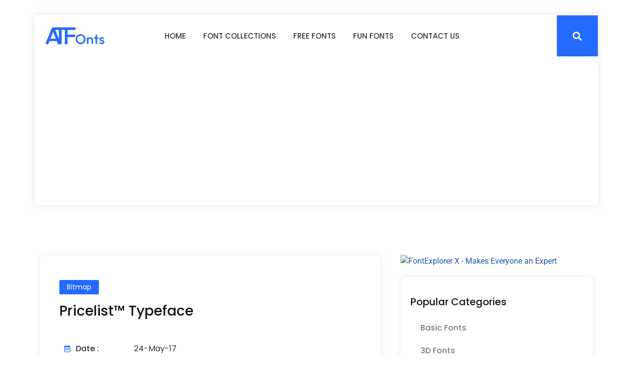

--- FILE ---
content_type: text/html; charset=UTF-8
request_url: https://alltypefonts.com/pricelist-typeface/
body_size: 14846
content:
<!doctype html>
<html lang="en-US">
<head>
	<meta charset="UTF-8">
	<meta name="viewport" content="width=device-width, initial-scale=1">
	<link rel="profile" href="https://gmpg.org/xfn/11">
	<title>Pricelist™ Typeface &#8211; All Type Fonts</title>
<meta name='robots' content='max-image-preview:large' />
<link rel='dns-prefetch' href='//www.googletagmanager.com' />
<link rel='dns-prefetch' href='//pagead2.googlesyndication.com' />
<link rel="alternate" type="application/rss+xml" title="All Type Fonts &raquo; Feed" href="https://alltypefonts.com/feed/" />
<link rel="alternate" type="application/rss+xml" title="All Type Fonts &raquo; Comments Feed" href="https://alltypefonts.com/comments/feed/" />
<link rel="alternate" type="application/rss+xml" title="All Type Fonts &raquo; Pricelist™ Typeface Comments Feed" href="https://alltypefonts.com/pricelist-typeface/feed/" />
<link rel="alternate" title="oEmbed (JSON)" type="application/json+oembed" href="https://alltypefonts.com/wp-json/oembed/1.0/embed?url=https%3A%2F%2Falltypefonts.com%2Fpricelist-typeface%2F" />
<link rel="alternate" title="oEmbed (XML)" type="text/xml+oembed" href="https://alltypefonts.com/wp-json/oembed/1.0/embed?url=https%3A%2F%2Falltypefonts.com%2Fpricelist-typeface%2F&#038;format=xml" />
<style id='wp-img-auto-sizes-contain-inline-css'>
img:is([sizes=auto i],[sizes^="auto," i]){contain-intrinsic-size:3000px 1500px}
/*# sourceURL=wp-img-auto-sizes-contain-inline-css */
</style>
<style id='wp-emoji-styles-inline-css'>

	img.wp-smiley, img.emoji {
		display: inline !important;
		border: none !important;
		box-shadow: none !important;
		height: 1em !important;
		width: 1em !important;
		margin: 0 0.07em !important;
		vertical-align: -0.1em !important;
		background: none !important;
		padding: 0 !important;
	}
/*# sourceURL=wp-emoji-styles-inline-css */
</style>
<link rel='stylesheet' id='wp-block-library-css' href='https://alltypefonts.com/wp-includes/css/dist/block-library/style.min.css?ver=6.9' media='all' />
<style id='global-styles-inline-css'>
:root{--wp--preset--aspect-ratio--square: 1;--wp--preset--aspect-ratio--4-3: 4/3;--wp--preset--aspect-ratio--3-4: 3/4;--wp--preset--aspect-ratio--3-2: 3/2;--wp--preset--aspect-ratio--2-3: 2/3;--wp--preset--aspect-ratio--16-9: 16/9;--wp--preset--aspect-ratio--9-16: 9/16;--wp--preset--color--black: #000000;--wp--preset--color--cyan-bluish-gray: #abb8c3;--wp--preset--color--white: #ffffff;--wp--preset--color--pale-pink: #f78da7;--wp--preset--color--vivid-red: #cf2e2e;--wp--preset--color--luminous-vivid-orange: #ff6900;--wp--preset--color--luminous-vivid-amber: #fcb900;--wp--preset--color--light-green-cyan: #7bdcb5;--wp--preset--color--vivid-green-cyan: #00d084;--wp--preset--color--pale-cyan-blue: #8ed1fc;--wp--preset--color--vivid-cyan-blue: #0693e3;--wp--preset--color--vivid-purple: #9b51e0;--wp--preset--gradient--vivid-cyan-blue-to-vivid-purple: linear-gradient(135deg,rgb(6,147,227) 0%,rgb(155,81,224) 100%);--wp--preset--gradient--light-green-cyan-to-vivid-green-cyan: linear-gradient(135deg,rgb(122,220,180) 0%,rgb(0,208,130) 100%);--wp--preset--gradient--luminous-vivid-amber-to-luminous-vivid-orange: linear-gradient(135deg,rgb(252,185,0) 0%,rgb(255,105,0) 100%);--wp--preset--gradient--luminous-vivid-orange-to-vivid-red: linear-gradient(135deg,rgb(255,105,0) 0%,rgb(207,46,46) 100%);--wp--preset--gradient--very-light-gray-to-cyan-bluish-gray: linear-gradient(135deg,rgb(238,238,238) 0%,rgb(169,184,195) 100%);--wp--preset--gradient--cool-to-warm-spectrum: linear-gradient(135deg,rgb(74,234,220) 0%,rgb(151,120,209) 20%,rgb(207,42,186) 40%,rgb(238,44,130) 60%,rgb(251,105,98) 80%,rgb(254,248,76) 100%);--wp--preset--gradient--blush-light-purple: linear-gradient(135deg,rgb(255,206,236) 0%,rgb(152,150,240) 100%);--wp--preset--gradient--blush-bordeaux: linear-gradient(135deg,rgb(254,205,165) 0%,rgb(254,45,45) 50%,rgb(107,0,62) 100%);--wp--preset--gradient--luminous-dusk: linear-gradient(135deg,rgb(255,203,112) 0%,rgb(199,81,192) 50%,rgb(65,88,208) 100%);--wp--preset--gradient--pale-ocean: linear-gradient(135deg,rgb(255,245,203) 0%,rgb(182,227,212) 50%,rgb(51,167,181) 100%);--wp--preset--gradient--electric-grass: linear-gradient(135deg,rgb(202,248,128) 0%,rgb(113,206,126) 100%);--wp--preset--gradient--midnight: linear-gradient(135deg,rgb(2,3,129) 0%,rgb(40,116,252) 100%);--wp--preset--font-size--small: 13px;--wp--preset--font-size--medium: 20px;--wp--preset--font-size--large: 36px;--wp--preset--font-size--x-large: 42px;--wp--preset--spacing--20: 0.44rem;--wp--preset--spacing--30: 0.67rem;--wp--preset--spacing--40: 1rem;--wp--preset--spacing--50: 1.5rem;--wp--preset--spacing--60: 2.25rem;--wp--preset--spacing--70: 3.38rem;--wp--preset--spacing--80: 5.06rem;--wp--preset--shadow--natural: 6px 6px 9px rgba(0, 0, 0, 0.2);--wp--preset--shadow--deep: 12px 12px 50px rgba(0, 0, 0, 0.4);--wp--preset--shadow--sharp: 6px 6px 0px rgba(0, 0, 0, 0.2);--wp--preset--shadow--outlined: 6px 6px 0px -3px rgb(255, 255, 255), 6px 6px rgb(0, 0, 0);--wp--preset--shadow--crisp: 6px 6px 0px rgb(0, 0, 0);}:root { --wp--style--global--content-size: 800px;--wp--style--global--wide-size: 1200px; }:where(body) { margin: 0; }.wp-site-blocks > .alignleft { float: left; margin-right: 2em; }.wp-site-blocks > .alignright { float: right; margin-left: 2em; }.wp-site-blocks > .aligncenter { justify-content: center; margin-left: auto; margin-right: auto; }:where(.wp-site-blocks) > * { margin-block-start: 24px; margin-block-end: 0; }:where(.wp-site-blocks) > :first-child { margin-block-start: 0; }:where(.wp-site-blocks) > :last-child { margin-block-end: 0; }:root { --wp--style--block-gap: 24px; }:root :where(.is-layout-flow) > :first-child{margin-block-start: 0;}:root :where(.is-layout-flow) > :last-child{margin-block-end: 0;}:root :where(.is-layout-flow) > *{margin-block-start: 24px;margin-block-end: 0;}:root :where(.is-layout-constrained) > :first-child{margin-block-start: 0;}:root :where(.is-layout-constrained) > :last-child{margin-block-end: 0;}:root :where(.is-layout-constrained) > *{margin-block-start: 24px;margin-block-end: 0;}:root :where(.is-layout-flex){gap: 24px;}:root :where(.is-layout-grid){gap: 24px;}.is-layout-flow > .alignleft{float: left;margin-inline-start: 0;margin-inline-end: 2em;}.is-layout-flow > .alignright{float: right;margin-inline-start: 2em;margin-inline-end: 0;}.is-layout-flow > .aligncenter{margin-left: auto !important;margin-right: auto !important;}.is-layout-constrained > .alignleft{float: left;margin-inline-start: 0;margin-inline-end: 2em;}.is-layout-constrained > .alignright{float: right;margin-inline-start: 2em;margin-inline-end: 0;}.is-layout-constrained > .aligncenter{margin-left: auto !important;margin-right: auto !important;}.is-layout-constrained > :where(:not(.alignleft):not(.alignright):not(.alignfull)){max-width: var(--wp--style--global--content-size);margin-left: auto !important;margin-right: auto !important;}.is-layout-constrained > .alignwide{max-width: var(--wp--style--global--wide-size);}body .is-layout-flex{display: flex;}.is-layout-flex{flex-wrap: wrap;align-items: center;}.is-layout-flex > :is(*, div){margin: 0;}body .is-layout-grid{display: grid;}.is-layout-grid > :is(*, div){margin: 0;}body{padding-top: 0px;padding-right: 0px;padding-bottom: 0px;padding-left: 0px;}a:where(:not(.wp-element-button)){text-decoration: underline;}:root :where(.wp-element-button, .wp-block-button__link){background-color: #32373c;border-width: 0;color: #fff;font-family: inherit;font-size: inherit;font-style: inherit;font-weight: inherit;letter-spacing: inherit;line-height: inherit;padding-top: calc(0.667em + 2px);padding-right: calc(1.333em + 2px);padding-bottom: calc(0.667em + 2px);padding-left: calc(1.333em + 2px);text-decoration: none;text-transform: inherit;}.has-black-color{color: var(--wp--preset--color--black) !important;}.has-cyan-bluish-gray-color{color: var(--wp--preset--color--cyan-bluish-gray) !important;}.has-white-color{color: var(--wp--preset--color--white) !important;}.has-pale-pink-color{color: var(--wp--preset--color--pale-pink) !important;}.has-vivid-red-color{color: var(--wp--preset--color--vivid-red) !important;}.has-luminous-vivid-orange-color{color: var(--wp--preset--color--luminous-vivid-orange) !important;}.has-luminous-vivid-amber-color{color: var(--wp--preset--color--luminous-vivid-amber) !important;}.has-light-green-cyan-color{color: var(--wp--preset--color--light-green-cyan) !important;}.has-vivid-green-cyan-color{color: var(--wp--preset--color--vivid-green-cyan) !important;}.has-pale-cyan-blue-color{color: var(--wp--preset--color--pale-cyan-blue) !important;}.has-vivid-cyan-blue-color{color: var(--wp--preset--color--vivid-cyan-blue) !important;}.has-vivid-purple-color{color: var(--wp--preset--color--vivid-purple) !important;}.has-black-background-color{background-color: var(--wp--preset--color--black) !important;}.has-cyan-bluish-gray-background-color{background-color: var(--wp--preset--color--cyan-bluish-gray) !important;}.has-white-background-color{background-color: var(--wp--preset--color--white) !important;}.has-pale-pink-background-color{background-color: var(--wp--preset--color--pale-pink) !important;}.has-vivid-red-background-color{background-color: var(--wp--preset--color--vivid-red) !important;}.has-luminous-vivid-orange-background-color{background-color: var(--wp--preset--color--luminous-vivid-orange) !important;}.has-luminous-vivid-amber-background-color{background-color: var(--wp--preset--color--luminous-vivid-amber) !important;}.has-light-green-cyan-background-color{background-color: var(--wp--preset--color--light-green-cyan) !important;}.has-vivid-green-cyan-background-color{background-color: var(--wp--preset--color--vivid-green-cyan) !important;}.has-pale-cyan-blue-background-color{background-color: var(--wp--preset--color--pale-cyan-blue) !important;}.has-vivid-cyan-blue-background-color{background-color: var(--wp--preset--color--vivid-cyan-blue) !important;}.has-vivid-purple-background-color{background-color: var(--wp--preset--color--vivid-purple) !important;}.has-black-border-color{border-color: var(--wp--preset--color--black) !important;}.has-cyan-bluish-gray-border-color{border-color: var(--wp--preset--color--cyan-bluish-gray) !important;}.has-white-border-color{border-color: var(--wp--preset--color--white) !important;}.has-pale-pink-border-color{border-color: var(--wp--preset--color--pale-pink) !important;}.has-vivid-red-border-color{border-color: var(--wp--preset--color--vivid-red) !important;}.has-luminous-vivid-orange-border-color{border-color: var(--wp--preset--color--luminous-vivid-orange) !important;}.has-luminous-vivid-amber-border-color{border-color: var(--wp--preset--color--luminous-vivid-amber) !important;}.has-light-green-cyan-border-color{border-color: var(--wp--preset--color--light-green-cyan) !important;}.has-vivid-green-cyan-border-color{border-color: var(--wp--preset--color--vivid-green-cyan) !important;}.has-pale-cyan-blue-border-color{border-color: var(--wp--preset--color--pale-cyan-blue) !important;}.has-vivid-cyan-blue-border-color{border-color: var(--wp--preset--color--vivid-cyan-blue) !important;}.has-vivid-purple-border-color{border-color: var(--wp--preset--color--vivid-purple) !important;}.has-vivid-cyan-blue-to-vivid-purple-gradient-background{background: var(--wp--preset--gradient--vivid-cyan-blue-to-vivid-purple) !important;}.has-light-green-cyan-to-vivid-green-cyan-gradient-background{background: var(--wp--preset--gradient--light-green-cyan-to-vivid-green-cyan) !important;}.has-luminous-vivid-amber-to-luminous-vivid-orange-gradient-background{background: var(--wp--preset--gradient--luminous-vivid-amber-to-luminous-vivid-orange) !important;}.has-luminous-vivid-orange-to-vivid-red-gradient-background{background: var(--wp--preset--gradient--luminous-vivid-orange-to-vivid-red) !important;}.has-very-light-gray-to-cyan-bluish-gray-gradient-background{background: var(--wp--preset--gradient--very-light-gray-to-cyan-bluish-gray) !important;}.has-cool-to-warm-spectrum-gradient-background{background: var(--wp--preset--gradient--cool-to-warm-spectrum) !important;}.has-blush-light-purple-gradient-background{background: var(--wp--preset--gradient--blush-light-purple) !important;}.has-blush-bordeaux-gradient-background{background: var(--wp--preset--gradient--blush-bordeaux) !important;}.has-luminous-dusk-gradient-background{background: var(--wp--preset--gradient--luminous-dusk) !important;}.has-pale-ocean-gradient-background{background: var(--wp--preset--gradient--pale-ocean) !important;}.has-electric-grass-gradient-background{background: var(--wp--preset--gradient--electric-grass) !important;}.has-midnight-gradient-background{background: var(--wp--preset--gradient--midnight) !important;}.has-small-font-size{font-size: var(--wp--preset--font-size--small) !important;}.has-medium-font-size{font-size: var(--wp--preset--font-size--medium) !important;}.has-large-font-size{font-size: var(--wp--preset--font-size--large) !important;}.has-x-large-font-size{font-size: var(--wp--preset--font-size--x-large) !important;}
/*# sourceURL=global-styles-inline-css */
</style>

<link rel='stylesheet' id='jet-engine-frontend-css' href='https://alltypefonts.com/wp-content/plugins/jet-engine/assets/css/frontend.css?ver=2.9.4' media='all' />
<link rel='stylesheet' id='hello-elementor-css' href='https://alltypefonts.com/wp-content/themes/hello-elementor/assets/css/reset.css?ver=3.4.4' media='all' />
<link rel='stylesheet' id='hello-elementor-theme-style-css' href='https://alltypefonts.com/wp-content/themes/hello-elementor/assets/css/theme.css?ver=3.4.4' media='all' />
<link rel='stylesheet' id='hello-elementor-header-footer-css' href='https://alltypefonts.com/wp-content/themes/hello-elementor/assets/css/header-footer.css?ver=3.4.4' media='all' />
<link rel='stylesheet' id='elementor-frontend-css' href='https://alltypefonts.com/wp-content/plugins/elementor/assets/css/frontend.min.css?ver=3.31.3' media='all' />
<link rel='stylesheet' id='elementor-post-56-css' href='https://alltypefonts.com/wp-content/uploads/elementor/css/post-56.css?ver=1768291545' media='all' />
<link rel='stylesheet' id='elementor-icons-css' href='https://alltypefonts.com/wp-content/plugins/elementor/assets/lib/eicons/css/elementor-icons.min.css?ver=5.43.0' media='all' />
<link rel='stylesheet' id='elementor-pro-css' href='https://alltypefonts.com/wp-content/plugins/elementor-pro/assets/css/frontend.min.css?ver=3.13.0' media='all' />
<link rel='stylesheet' id='elementor-post-365-css' href='https://alltypefonts.com/wp-content/uploads/elementor/css/post-365.css?ver=1768291545' media='all' />
<link rel='stylesheet' id='elementor-post-613-css' href='https://alltypefonts.com/wp-content/uploads/elementor/css/post-613.css?ver=1768291545' media='all' />
<link rel='stylesheet' id='elementor-post-96-css' href='https://alltypefonts.com/wp-content/uploads/elementor/css/post-96.css?ver=1768291589' media='all' />
<link rel='stylesheet' id='elementor-gf-local-poppins-css' href='https://alltypefonts.com/wp-content/uploads/elementor/google-fonts/css/poppins.css?ver=1756476897' media='all' />
<link rel='stylesheet' id='elementor-gf-local-roboto-css' href='https://alltypefonts.com/wp-content/uploads/elementor/google-fonts/css/roboto.css?ver=1756476912' media='all' />
<link rel='stylesheet' id='elementor-icons-shared-0-css' href='https://alltypefonts.com/wp-content/plugins/elementor/assets/lib/font-awesome/css/fontawesome.min.css?ver=5.15.3' media='all' />
<link rel='stylesheet' id='elementor-icons-fa-solid-css' href='https://alltypefonts.com/wp-content/plugins/elementor/assets/lib/font-awesome/css/solid.min.css?ver=5.15.3' media='all' />
<link rel='stylesheet' id='elementor-icons-fa-regular-css' href='https://alltypefonts.com/wp-content/plugins/elementor/assets/lib/font-awesome/css/regular.min.css?ver=5.15.3' media='all' />

<!-- Google tag (gtag.js) snippet added by Site Kit -->
<!-- Google Analytics snippet added by Site Kit -->
<script src="https://www.googletagmanager.com/gtag/js?id=GT-WBKSZJW" id="google_gtagjs-js" async></script>
<script id="google_gtagjs-js-after">
window.dataLayer = window.dataLayer || [];function gtag(){dataLayer.push(arguments);}
gtag("set","linker",{"domains":["alltypefonts.com"]});
gtag("js", new Date());
gtag("set", "developer_id.dZTNiMT", true);
gtag("config", "GT-WBKSZJW", {"googlesitekit_post_type":"post"});
//# sourceURL=google_gtagjs-js-after
</script>
<link rel="https://api.w.org/" href="https://alltypefonts.com/wp-json/" /><link rel="alternate" title="JSON" type="application/json" href="https://alltypefonts.com/wp-json/wp/v2/posts/5996" /><link rel="EditURI" type="application/rsd+xml" title="RSD" href="https://alltypefonts.com/xmlrpc.php?rsd" />
<meta name="generator" content="WordPress 6.9" />
<link rel="canonical" href="https://alltypefonts.com/pricelist-typeface/" />
<link rel='shortlink' href='https://alltypefonts.com/?p=5996' />
<meta name="generator" content="Site Kit by Google 1.170.0" />
<!-- Google AdSense meta tags added by Site Kit -->
<meta name="google-adsense-platform-account" content="ca-host-pub-2644536267352236">
<meta name="google-adsense-platform-domain" content="sitekit.withgoogle.com">
<!-- End Google AdSense meta tags added by Site Kit -->
<meta name="generator" content="Elementor 3.31.3; features: additional_custom_breakpoints, e_element_cache; settings: css_print_method-external, google_font-enabled, font_display-swap">
			<style>
				.e-con.e-parent:nth-of-type(n+4):not(.e-lazyloaded):not(.e-no-lazyload),
				.e-con.e-parent:nth-of-type(n+4):not(.e-lazyloaded):not(.e-no-lazyload) * {
					background-image: none !important;
				}
				@media screen and (max-height: 1024px) {
					.e-con.e-parent:nth-of-type(n+3):not(.e-lazyloaded):not(.e-no-lazyload),
					.e-con.e-parent:nth-of-type(n+3):not(.e-lazyloaded):not(.e-no-lazyload) * {
						background-image: none !important;
					}
				}
				@media screen and (max-height: 640px) {
					.e-con.e-parent:nth-of-type(n+2):not(.e-lazyloaded):not(.e-no-lazyload),
					.e-con.e-parent:nth-of-type(n+2):not(.e-lazyloaded):not(.e-no-lazyload) * {
						background-image: none !important;
					}
				}
			</style>
			
<!-- Google Tag Manager snippet added by Site Kit -->
<script>
			( function( w, d, s, l, i ) {
				w[l] = w[l] || [];
				w[l].push( {'gtm.start': new Date().getTime(), event: 'gtm.js'} );
				var f = d.getElementsByTagName( s )[0],
					j = d.createElement( s ), dl = l != 'dataLayer' ? '&l=' + l : '';
				j.async = true;
				j.src = 'https://www.googletagmanager.com/gtm.js?id=' + i + dl;
				f.parentNode.insertBefore( j, f );
			} )( window, document, 'script', 'dataLayer', 'GTM-52TSJKV' );
			
</script>

<!-- End Google Tag Manager snippet added by Site Kit -->

<!-- Google AdSense snippet added by Site Kit -->
<script async src="https://pagead2.googlesyndication.com/pagead/js/adsbygoogle.js?client=ca-pub-1509020270512558&amp;host=ca-host-pub-2644536267352236" crossorigin="anonymous"></script>

<!-- End Google AdSense snippet added by Site Kit -->
<link rel="icon" href="https://alltypefonts.com/wp-content/uploads/2023/05/Group-20.png" sizes="32x32" />
<link rel="icon" href="https://alltypefonts.com/wp-content/uploads/2023/05/Group-20.png" sizes="192x192" />
<link rel="apple-touch-icon" href="https://alltypefonts.com/wp-content/uploads/2023/05/Group-20.png" />
<meta name="msapplication-TileImage" content="https://alltypefonts.com/wp-content/uploads/2023/05/Group-20.png" />
<link rel='stylesheet' id='widget-image-css' href='https://alltypefonts.com/wp-content/plugins/elementor/assets/css/widget-image.min.css?ver=3.31.3' media='all' />
<link rel='stylesheet' id='widget-icon-list-css' href='https://alltypefonts.com/wp-content/plugins/elementor/assets/css/widget-icon-list.min.css?ver=3.31.3' media='all' />
<link rel='stylesheet' id='widget-heading-css' href='https://alltypefonts.com/wp-content/plugins/elementor/assets/css/widget-heading.min.css?ver=3.31.3' media='all' />
<link rel='stylesheet' id='elementor-icons-fa-brands-css' href='https://alltypefonts.com/wp-content/plugins/elementor/assets/lib/font-awesome/css/brands.min.css?ver=5.15.3' media='all' />
<link rel='stylesheet' id='elementor-post-101-css' href='https://alltypefonts.com/wp-content/uploads/elementor/css/post-101.css?ver=1768291545' media='all' />
<link rel='stylesheet' id='elementor-post-2222-css' href='https://alltypefonts.com/wp-content/uploads/elementor/css/post-2222.css?ver=1768291545' media='all' />
</head>
<body class="wp-singular post-template-default single single-post postid-5996 single-format-standard wp-custom-logo wp-embed-responsive wp-theme-hello-elementor hello-elementor-default elementor-default elementor-kit-56 elementor-page-96">

		<!-- Google Tag Manager (noscript) snippet added by Site Kit -->
		<noscript>
			<iframe src="https://www.googletagmanager.com/ns.html?id=GTM-52TSJKV" height="0" width="0" style="display:none;visibility:hidden"></iframe>
		</noscript>
		<!-- End Google Tag Manager (noscript) snippet added by Site Kit -->
		
<a class="skip-link screen-reader-text" href="#content">Skip to content</a>

		<div data-elementor-type="header" data-elementor-id="365" class="elementor elementor-365 elementor-location-header">
					<div class="elementor-section-wrap">
								<section class="elementor-section elementor-top-section elementor-element elementor-element-7ad54cf elementor-section-boxed elementor-section-height-default elementor-section-height-default" data-id="7ad54cf" data-element_type="section">
						<div class="elementor-container elementor-column-gap-default">
					<div class="elementor-column elementor-col-100 elementor-top-column elementor-element elementor-element-aa734d6" data-id="aa734d6" data-element_type="column" data-settings="{&quot;background_background&quot;:&quot;classic&quot;}">
			<div class="elementor-widget-wrap elementor-element-populated">
						<section class="elementor-section elementor-inner-section elementor-element elementor-element-4298e12 elementor-section-boxed elementor-section-height-default elementor-section-height-default" data-id="4298e12" data-element_type="section">
						<div class="elementor-container elementor-column-gap-default">
					<div class="elementor-column elementor-col-50 elementor-inner-column elementor-element elementor-element-4f62314" data-id="4f62314" data-element_type="column">
			<div class="elementor-widget-wrap elementor-element-populated">
						<div class="elementor-element elementor-element-302a107 elementor-widget elementor-widget-image" data-id="302a107" data-element_type="widget" data-widget_type="image.default">
				<div class="elementor-widget-container">
																<a href="https://alltypefonts.com">
							<img width="386" height="113" src="https://alltypefonts.com/wp-content/uploads/2023/05/Group-19-1-1.png" class="attachment-large size-large wp-image-3331" alt="" srcset="https://alltypefonts.com/wp-content/uploads/2023/05/Group-19-1-1.png 386w, https://alltypefonts.com/wp-content/uploads/2023/05/Group-19-1-1-300x88.png 300w" sizes="(max-width: 386px) 100vw, 386px" />								</a>
															</div>
				</div>
					</div>
		</div>
				<div class="elementor-column elementor-col-50 elementor-inner-column elementor-element elementor-element-6b02542" data-id="6b02542" data-element_type="column">
			<div class="elementor-widget-wrap elementor-element-populated">
						<div class="elementor-element elementor-element-6a42186 elementor-nav-menu__align-center elementor-nav-menu--stretch elementor-widget__width-auto elementor-nav-menu--dropdown-tablet elementor-nav-menu__text-align-aside elementor-nav-menu--toggle elementor-nav-menu--burger elementor-widget elementor-widget-nav-menu" data-id="6a42186" data-element_type="widget" data-settings="{&quot;full_width&quot;:&quot;stretch&quot;,&quot;submenu_icon&quot;:{&quot;value&quot;:&quot;&lt;i class=\&quot;fas fa-plus\&quot;&gt;&lt;\/i&gt;&quot;,&quot;library&quot;:&quot;fa-solid&quot;},&quot;layout&quot;:&quot;horizontal&quot;,&quot;toggle&quot;:&quot;burger&quot;}" data-widget_type="nav-menu.default">
				<div class="elementor-widget-container">
								<nav class="elementor-nav-menu--main elementor-nav-menu__container elementor-nav-menu--layout-horizontal e--pointer-underline e--animation-grow">
				<ul id="menu-1-6a42186" class="elementor-nav-menu"><li class="menu-item menu-item-type-post_type menu-item-object-page menu-item-home menu-item-184"><a href="https://alltypefonts.com/" class="elementor-item">Home</a></li>
<li class="menu-item menu-item-type-post_type menu-item-object-page menu-item-595"><a href="https://alltypefonts.com/font-collections/" class="elementor-item">Font Collections</a></li>
<li class="menu-item menu-item-type-custom menu-item-object-custom menu-item-has-children menu-item-185"><a href="#" class="elementor-item elementor-item-anchor">Free Fonts</a>
<ul class="sub-menu elementor-nav-menu--dropdown">
	<li class="menu-item menu-item-type-taxonomy menu-item-object-category menu-item-has-children menu-item-165"><a href="https://alltypefonts.com/category/display-fonts/" class="elementor-sub-item">Display Fonts</a>
	<ul class="sub-menu elementor-nav-menu--dropdown">
		<li class="menu-item menu-item-type-taxonomy menu-item-object-category menu-item-157"><a href="https://alltypefonts.com/category/3d-fonts/" class="elementor-sub-item">3D Fonts</a></li>
		<li class="menu-item menu-item-type-taxonomy menu-item-object-category menu-item-169"><a href="https://alltypefonts.com/category/gothic-fonts/" class="elementor-sub-item">Gothic Fonts</a></li>
		<li class="menu-item menu-item-type-taxonomy menu-item-object-category menu-item-170"><a href="https://alltypefonts.com/category/graffiti-fonts/" class="elementor-sub-item">Graffiti Fonts</a></li>
		<li class="menu-item menu-item-type-taxonomy menu-item-object-category menu-item-180"><a href="https://alltypefonts.com/category/stencil-army-font/" class="elementor-sub-item">Stencil, Army Font</a></li>
		<li class="menu-item menu-item-type-taxonomy menu-item-object-category menu-item-163"><a href="https://alltypefonts.com/category/decorative-fonts/" class="elementor-sub-item">Decorative Fonts</a></li>
		<li class="menu-item menu-item-type-taxonomy menu-item-object-category menu-item-183"><a href="https://alltypefonts.com/category/vintage-fonts/" class="elementor-sub-item">Vintage Fonts</a></li>
	</ul>
</li>
	<li class="menu-item menu-item-type-taxonomy menu-item-object-category menu-item-has-children menu-item-158"><a href="https://alltypefonts.com/category/basic-fonts/" class="elementor-sub-item">Basic Fonts</a>
	<ul class="sub-menu elementor-nav-menu--dropdown">
		<li class="menu-item menu-item-type-taxonomy menu-item-object-category menu-item-178"><a href="https://alltypefonts.com/category/serif-fonts/" class="elementor-sub-item">Serif Fonts</a></li>
		<li class="menu-item menu-item-type-taxonomy menu-item-object-category menu-item-176"><a href="https://alltypefonts.com/category/sans-serif-fonts/" class="elementor-sub-item">Sans Serif Fonts</a></li>
		<li class="menu-item menu-item-type-taxonomy menu-item-object-category menu-item-179"><a href="https://alltypefonts.com/category/slab-serif-fonts/" class="elementor-sub-item">Slab Serif Fonts</a></li>
		<li class="menu-item menu-item-type-taxonomy menu-item-object-category menu-item-177"><a href="https://alltypefonts.com/category/script-fonts/" class="elementor-sub-item">Script Fonts</a></li>
	</ul>
</li>
	<li class="menu-item menu-item-type-taxonomy menu-item-object-category menu-item-172"><a href="https://alltypefonts.com/category/logo-fonts/" class="elementor-sub-item">Logo Fonts</a></li>
	<li class="menu-item menu-item-type-taxonomy menu-item-object-category menu-item-173"><a href="https://alltypefonts.com/category/monoline-fonts/" class="elementor-sub-item">Monoline Fonts</a></li>
	<li class="menu-item menu-item-type-taxonomy menu-item-object-category menu-item-171"><a href="https://alltypefonts.com/category/handwritten-fonts/" class="elementor-sub-item">Handwritten Fonts</a></li>
	<li class="menu-item menu-item-type-taxonomy menu-item-object-category menu-item-159"><a href="https://alltypefonts.com/category/bitmap-pixel-fonts/" class="elementor-sub-item">Bitmap, Pixel Fonts</a></li>
	<li class="menu-item menu-item-type-taxonomy menu-item-object-category menu-item-160"><a href="https://alltypefonts.com/category/blackletter-fonts/" class="elementor-sub-item">Blackletter Fonts</a></li>
</ul>
</li>
<li class="menu-item menu-item-type-taxonomy menu-item-object-category menu-item-has-children menu-item-168"><a href="https://alltypefonts.com/category/fun-fonts/" class="elementor-item">Fun Fonts</a>
<ul class="sub-menu elementor-nav-menu--dropdown">
	<li class="menu-item menu-item-type-taxonomy menu-item-object-category menu-item-13266"><a href="https://alltypefonts.com/category/arabic/" class="elementor-sub-item">Arabic</a></li>
	<li class="menu-item menu-item-type-taxonomy menu-item-object-category menu-item-161"><a href="https://alltypefonts.com/category/brush-fonts/" class="elementor-sub-item">Brush Fonts</a></li>
	<li class="menu-item menu-item-type-taxonomy menu-item-object-category menu-item-162"><a href="https://alltypefonts.com/category/calligraphy-fonts/" class="elementor-sub-item">Calligraphy Fonts</a></li>
	<li class="menu-item menu-item-type-taxonomy menu-item-object-category menu-item-174"><a href="https://alltypefonts.com/category/non-western-fonts/" class="elementor-sub-item">Non Western Fonts</a></li>
	<li class="menu-item menu-item-type-taxonomy menu-item-object-category menu-item-175"><a href="https://alltypefonts.com/category/retro-fonts/" class="elementor-sub-item">Retro Fonts</a></li>
	<li class="menu-item menu-item-type-taxonomy menu-item-object-category menu-item-181"><a href="https://alltypefonts.com/category/symbol-fonts/" class="elementor-sub-item">Symbol Fonts</a></li>
	<li class="menu-item menu-item-type-taxonomy menu-item-object-category menu-item-182"><a href="https://alltypefonts.com/category/typewriter-fonts/" class="elementor-sub-item">Typewriter Fonts</a></li>
</ul>
</li>
<li class="menu-item menu-item-type-post_type menu-item-object-page menu-item-188"><a href="https://alltypefonts.com/contact-us/" class="elementor-item">Contact Us</a></li>
</ul>			</nav>
					<div class="elementor-menu-toggle" role="button" tabindex="0" aria-label="Menu Toggle" aria-expanded="false">
			<i aria-hidden="true" role="presentation" class="elementor-menu-toggle__icon--open eicon-menu-bar"></i><i aria-hidden="true" role="presentation" class="elementor-menu-toggle__icon--close eicon-close"></i>			<span class="elementor-screen-only">Menu</span>
		</div>
					<nav class="elementor-nav-menu--dropdown elementor-nav-menu__container" aria-hidden="true">
				<ul id="menu-2-6a42186" class="elementor-nav-menu"><li class="menu-item menu-item-type-post_type menu-item-object-page menu-item-home menu-item-184"><a href="https://alltypefonts.com/" class="elementor-item" tabindex="-1">Home</a></li>
<li class="menu-item menu-item-type-post_type menu-item-object-page menu-item-595"><a href="https://alltypefonts.com/font-collections/" class="elementor-item" tabindex="-1">Font Collections</a></li>
<li class="menu-item menu-item-type-custom menu-item-object-custom menu-item-has-children menu-item-185"><a href="#" class="elementor-item elementor-item-anchor" tabindex="-1">Free Fonts</a>
<ul class="sub-menu elementor-nav-menu--dropdown">
	<li class="menu-item menu-item-type-taxonomy menu-item-object-category menu-item-has-children menu-item-165"><a href="https://alltypefonts.com/category/display-fonts/" class="elementor-sub-item" tabindex="-1">Display Fonts</a>
	<ul class="sub-menu elementor-nav-menu--dropdown">
		<li class="menu-item menu-item-type-taxonomy menu-item-object-category menu-item-157"><a href="https://alltypefonts.com/category/3d-fonts/" class="elementor-sub-item" tabindex="-1">3D Fonts</a></li>
		<li class="menu-item menu-item-type-taxonomy menu-item-object-category menu-item-169"><a href="https://alltypefonts.com/category/gothic-fonts/" class="elementor-sub-item" tabindex="-1">Gothic Fonts</a></li>
		<li class="menu-item menu-item-type-taxonomy menu-item-object-category menu-item-170"><a href="https://alltypefonts.com/category/graffiti-fonts/" class="elementor-sub-item" tabindex="-1">Graffiti Fonts</a></li>
		<li class="menu-item menu-item-type-taxonomy menu-item-object-category menu-item-180"><a href="https://alltypefonts.com/category/stencil-army-font/" class="elementor-sub-item" tabindex="-1">Stencil, Army Font</a></li>
		<li class="menu-item menu-item-type-taxonomy menu-item-object-category menu-item-163"><a href="https://alltypefonts.com/category/decorative-fonts/" class="elementor-sub-item" tabindex="-1">Decorative Fonts</a></li>
		<li class="menu-item menu-item-type-taxonomy menu-item-object-category menu-item-183"><a href="https://alltypefonts.com/category/vintage-fonts/" class="elementor-sub-item" tabindex="-1">Vintage Fonts</a></li>
	</ul>
</li>
	<li class="menu-item menu-item-type-taxonomy menu-item-object-category menu-item-has-children menu-item-158"><a href="https://alltypefonts.com/category/basic-fonts/" class="elementor-sub-item" tabindex="-1">Basic Fonts</a>
	<ul class="sub-menu elementor-nav-menu--dropdown">
		<li class="menu-item menu-item-type-taxonomy menu-item-object-category menu-item-178"><a href="https://alltypefonts.com/category/serif-fonts/" class="elementor-sub-item" tabindex="-1">Serif Fonts</a></li>
		<li class="menu-item menu-item-type-taxonomy menu-item-object-category menu-item-176"><a href="https://alltypefonts.com/category/sans-serif-fonts/" class="elementor-sub-item" tabindex="-1">Sans Serif Fonts</a></li>
		<li class="menu-item menu-item-type-taxonomy menu-item-object-category menu-item-179"><a href="https://alltypefonts.com/category/slab-serif-fonts/" class="elementor-sub-item" tabindex="-1">Slab Serif Fonts</a></li>
		<li class="menu-item menu-item-type-taxonomy menu-item-object-category menu-item-177"><a href="https://alltypefonts.com/category/script-fonts/" class="elementor-sub-item" tabindex="-1">Script Fonts</a></li>
	</ul>
</li>
	<li class="menu-item menu-item-type-taxonomy menu-item-object-category menu-item-172"><a href="https://alltypefonts.com/category/logo-fonts/" class="elementor-sub-item" tabindex="-1">Logo Fonts</a></li>
	<li class="menu-item menu-item-type-taxonomy menu-item-object-category menu-item-173"><a href="https://alltypefonts.com/category/monoline-fonts/" class="elementor-sub-item" tabindex="-1">Monoline Fonts</a></li>
	<li class="menu-item menu-item-type-taxonomy menu-item-object-category menu-item-171"><a href="https://alltypefonts.com/category/handwritten-fonts/" class="elementor-sub-item" tabindex="-1">Handwritten Fonts</a></li>
	<li class="menu-item menu-item-type-taxonomy menu-item-object-category menu-item-159"><a href="https://alltypefonts.com/category/bitmap-pixel-fonts/" class="elementor-sub-item" tabindex="-1">Bitmap, Pixel Fonts</a></li>
	<li class="menu-item menu-item-type-taxonomy menu-item-object-category menu-item-160"><a href="https://alltypefonts.com/category/blackletter-fonts/" class="elementor-sub-item" tabindex="-1">Blackletter Fonts</a></li>
</ul>
</li>
<li class="menu-item menu-item-type-taxonomy menu-item-object-category menu-item-has-children menu-item-168"><a href="https://alltypefonts.com/category/fun-fonts/" class="elementor-item" tabindex="-1">Fun Fonts</a>
<ul class="sub-menu elementor-nav-menu--dropdown">
	<li class="menu-item menu-item-type-taxonomy menu-item-object-category menu-item-13266"><a href="https://alltypefonts.com/category/arabic/" class="elementor-sub-item" tabindex="-1">Arabic</a></li>
	<li class="menu-item menu-item-type-taxonomy menu-item-object-category menu-item-161"><a href="https://alltypefonts.com/category/brush-fonts/" class="elementor-sub-item" tabindex="-1">Brush Fonts</a></li>
	<li class="menu-item menu-item-type-taxonomy menu-item-object-category menu-item-162"><a href="https://alltypefonts.com/category/calligraphy-fonts/" class="elementor-sub-item" tabindex="-1">Calligraphy Fonts</a></li>
	<li class="menu-item menu-item-type-taxonomy menu-item-object-category menu-item-174"><a href="https://alltypefonts.com/category/non-western-fonts/" class="elementor-sub-item" tabindex="-1">Non Western Fonts</a></li>
	<li class="menu-item menu-item-type-taxonomy menu-item-object-category menu-item-175"><a href="https://alltypefonts.com/category/retro-fonts/" class="elementor-sub-item" tabindex="-1">Retro Fonts</a></li>
	<li class="menu-item menu-item-type-taxonomy menu-item-object-category menu-item-181"><a href="https://alltypefonts.com/category/symbol-fonts/" class="elementor-sub-item" tabindex="-1">Symbol Fonts</a></li>
	<li class="menu-item menu-item-type-taxonomy menu-item-object-category menu-item-182"><a href="https://alltypefonts.com/category/typewriter-fonts/" class="elementor-sub-item" tabindex="-1">Typewriter Fonts</a></li>
</ul>
</li>
<li class="menu-item menu-item-type-post_type menu-item-object-page menu-item-188"><a href="https://alltypefonts.com/contact-us/" class="elementor-item" tabindex="-1">Contact Us</a></li>
</ul>			</nav>
						</div>
				</div>
				<div class="elementor-element elementor-element-b71d008 elementor-search-form--skin-full_screen elementor-widget__width-auto elementor-hidden-mobile elementor-widget elementor-widget-search-form" data-id="b71d008" data-element_type="widget" data-settings="{&quot;skin&quot;:&quot;full_screen&quot;}" data-widget_type="search-form.default">
				<div class="elementor-widget-container">
							<form class="elementor-search-form" action="https://alltypefonts.com" method="get" role="search">
									<div class="elementor-search-form__toggle" tabindex="0" role="button">
				<i aria-hidden="true" class="fas fa-search"></i>				<span class="elementor-screen-only">Search</span>
			</div>
						<div class="elementor-search-form__container">
				<label class="elementor-screen-only" for="elementor-search-form-b71d008">Search</label>

				
				<input id="elementor-search-form-b71d008" placeholder="Search..." class="elementor-search-form__input" type="search" name="s" value="">
				
				
								<div class="dialog-lightbox-close-button dialog-close-button" role="button" tabindex="0">
					<i aria-hidden="true" class="eicon-close"></i>					<span class="elementor-screen-only">Close this search box.</span>
				</div>
							</div>
		</form>
						</div>
				</div>
					</div>
		</div>
					</div>
		</section>
					</div>
		</div>
					</div>
		</section>
							</div>
				</div>
				<div data-elementor-type="single-post" data-elementor-id="96" class="elementor elementor-96 elementor-location-single post-5996 post type-post status-publish format-standard hentry category-bitmap category-pixel-fonts">
					<div class="elementor-section-wrap">
								<section class="elementor-section elementor-top-section elementor-element elementor-element-dfbc07c elementor-section-boxed elementor-section-height-default elementor-section-height-default" data-id="dfbc07c" data-element_type="section">
						<div class="elementor-container elementor-column-gap-default">
					<div class="elementor-column elementor-col-100 elementor-top-column elementor-element elementor-element-d5c6b4c" data-id="d5c6b4c" data-element_type="column">
			<div class="elementor-widget-wrap">
							</div>
		</div>
					</div>
		</section>
				<section class="elementor-section elementor-top-section elementor-element elementor-element-2fa9a88 elementor-section-boxed elementor-section-height-default elementor-section-height-default" data-id="2fa9a88" data-element_type="section">
						<div class="elementor-container elementor-column-gap-default">
					<div class="elementor-column elementor-col-50 elementor-top-column elementor-element elementor-element-3c45a6d" data-id="3c45a6d" data-element_type="column">
			<div class="elementor-widget-wrap elementor-element-populated">
						<section class="elementor-section elementor-inner-section elementor-element elementor-element-ead0be6 elementor-section-boxed elementor-section-height-default elementor-section-height-default" data-id="ead0be6" data-element_type="section">
						<div class="elementor-container elementor-column-gap-default">
					<div class="elementor-column elementor-col-100 elementor-inner-column elementor-element elementor-element-d564d80" data-id="d564d80" data-element_type="column">
			<div class="elementor-widget-wrap elementor-element-populated">
						<div class="elementor-element elementor-element-cb720e3 elementor-widget__width-auto elementor-icon-list--layout-traditional elementor-list-item-link-full_width elementor-widget elementor-widget-icon-list" data-id="cb720e3" data-element_type="widget" data-widget_type="icon-list.default">
				<div class="elementor-widget-container">
							<ul class="elementor-icon-list-items">
							<li class="elementor-icon-list-item">
											<a href="https://alltypefonts.com/category/bitmap/">

											<span class="elementor-icon-list-text">Bitmap</span>
											</a>
									</li>
						</ul>
						</div>
				</div>
				<div class="elementor-element elementor-element-d8640bd elementor-widget elementor-widget-theme-post-title elementor-page-title elementor-widget-heading" data-id="d8640bd" data-element_type="widget" data-widget_type="theme-post-title.default">
				<div class="elementor-widget-container">
					<h1 class="elementor-heading-title elementor-size-default">Pricelist™ Typeface</h1>				</div>
				</div>
				<section class="elementor-section elementor-inner-section elementor-element elementor-element-14acfd9 elementor-section-boxed elementor-section-height-default elementor-section-height-default" data-id="14acfd9" data-element_type="section">
						<div class="elementor-container elementor-column-gap-default">
					<div class="elementor-column elementor-col-50 elementor-inner-column elementor-element elementor-element-cc4c7fb" data-id="cc4c7fb" data-element_type="column">
			<div class="elementor-widget-wrap elementor-element-populated">
						<div class="elementor-element elementor-element-74fea95 elementor-icon-list--layout-traditional elementor-list-item-link-full_width elementor-widget elementor-widget-icon-list" data-id="74fea95" data-element_type="widget" data-widget_type="icon-list.default">
				<div class="elementor-widget-container">
							<ul class="elementor-icon-list-items">
							<li class="elementor-icon-list-item">
											<span class="elementor-icon-list-icon">
							<i aria-hidden="true" class="far fa-calendar-alt"></i>						</span>
										<span class="elementor-icon-list-text">Date : </span>
									</li>
								<li class="elementor-icon-list-item">
											<span class="elementor-icon-list-icon">
							<i aria-hidden="true" class="fas fa-user"></i>						</span>
										<span class="elementor-icon-list-text">Designer : </span>
									</li>
								<li class="elementor-icon-list-item">
											<span class="elementor-icon-list-icon">
							<i aria-hidden="true" class="far fa-file-alt"></i>						</span>
										<span class="elementor-icon-list-text">License : </span>
									</li>
						</ul>
						</div>
				</div>
					</div>
		</div>
				<div class="elementor-column elementor-col-50 elementor-inner-column elementor-element elementor-element-7f2d578" data-id="7f2d578" data-element_type="column">
			<div class="elementor-widget-wrap elementor-element-populated">
						<div class="elementor-element elementor-element-c834c38 elementor-icon-list--layout-traditional elementor-list-item-link-full_width elementor-widget elementor-widget-icon-list" data-id="c834c38" data-element_type="widget" data-widget_type="icon-list.default">
				<div class="elementor-widget-container">
							<ul class="elementor-icon-list-items">
							<li class="elementor-icon-list-item">
										<span class="elementor-icon-list-text">24-May-17</span>
									</li>
								<li class="elementor-icon-list-item">
											<a href="https://alltypefonts.com/pricelist-typeface/">

											<span class="elementor-icon-list-text">Letterhead Studio-VG</span>
											</a>
									</li>
								<li class="elementor-icon-list-item">
											<a href="https://alltypefonts.com/pricelist-typeface/">

											<span class="elementor-icon-list-text"></span>
											</a>
									</li>
						</ul>
						</div>
				</div>
					</div>
		</div>
					</div>
		</section>
				<div class="elementor-element elementor-element-e4835fd elementor-mobile-align-justify elementor-widget elementor-widget-button" data-id="e4835fd" data-element_type="widget" data-widget_type="button.default">
				<div class="elementor-widget-container">
									<div class="elementor-button-wrapper">
					<a class="elementor-button elementor-button-link elementor-size-sm" href="https://befonts.com/downfile/d2856b26f5ef644e4562bde8f5102521.49241">
						<span class="elementor-button-content-wrapper">
						<span class="elementor-button-icon">
				<i aria-hidden="true" class="fas fa-download"></i>			</span>
									<span class="elementor-button-text">Download Now</span>
					</span>
					</a>
				</div>
								</div>
				</div>
				<section class="elementor-section elementor-inner-section elementor-element elementor-element-ea55af8 elementor-section-boxed elementor-section-height-default elementor-section-height-default" data-id="ea55af8" data-element_type="section">
						<div class="elementor-container elementor-column-gap-default">
					<div class="elementor-column elementor-col-50 elementor-inner-column elementor-element elementor-element-cd3453e" data-id="cd3453e" data-element_type="column">
			<div class="elementor-widget-wrap elementor-element-populated">
						<div class="elementor-element elementor-element-6cd67d4 elementor-widget elementor-widget-heading" data-id="6cd67d4" data-element_type="widget" data-widget_type="heading.default">
				<div class="elementor-widget-container">
					<h2 class="elementor-heading-title elementor-size-default">Share : </h2>				</div>
				</div>
					</div>
		</div>
				<div class="elementor-column elementor-col-50 elementor-inner-column elementor-element elementor-element-884e415" data-id="884e415" data-element_type="column">
			<div class="elementor-widget-wrap elementor-element-populated">
						<div class="elementor-element elementor-element-e8beefe elementor-share-buttons--align-right elementor-share-buttons-mobile--align-justify elementor-share-buttons--view-icon-text elementor-share-buttons--skin-gradient elementor-share-buttons--shape-square elementor-grid-0 elementor-share-buttons--color-official elementor-widget elementor-widget-share-buttons" data-id="e8beefe" data-element_type="widget" data-widget_type="share-buttons.default">
				<div class="elementor-widget-container">
							<div class="elementor-grid">
								<div class="elementor-grid-item">
						<div
							class="elementor-share-btn elementor-share-btn_facebook"
							role="button"
							tabindex="0"
							aria-label="Share on facebook"
						>
															<span class="elementor-share-btn__icon">
								<i class="fab fa-facebook" aria-hidden="true"></i>							</span>
																						<div class="elementor-share-btn__text">
																			<span class="elementor-share-btn__title">
										Facebook									</span>
																	</div>
													</div>
					</div>
									<div class="elementor-grid-item">
						<div
							class="elementor-share-btn elementor-share-btn_twitter"
							role="button"
							tabindex="0"
							aria-label="Share on twitter"
						>
															<span class="elementor-share-btn__icon">
								<i class="fab fa-twitter" aria-hidden="true"></i>							</span>
																						<div class="elementor-share-btn__text">
																			<span class="elementor-share-btn__title">
										Twitter									</span>
																	</div>
													</div>
					</div>
									<div class="elementor-grid-item">
						<div
							class="elementor-share-btn elementor-share-btn_linkedin"
							role="button"
							tabindex="0"
							aria-label="Share on linkedin"
						>
															<span class="elementor-share-btn__icon">
								<i class="fab fa-linkedin" aria-hidden="true"></i>							</span>
																						<div class="elementor-share-btn__text">
																			<span class="elementor-share-btn__title">
										LinkedIn									</span>
																	</div>
													</div>
					</div>
						</div>
						</div>
				</div>
					</div>
		</div>
					</div>
		</section>
				<div class="elementor-element elementor-element-aec6a44 elementor-widget elementor-widget-heading" data-id="aec6a44" data-element_type="widget" data-widget_type="heading.default">
				<div class="elementor-widget-container">
					<h2 class="elementor-heading-title elementor-size-default">Similar Fonts

</h2>				</div>
				</div>
				<div class="elementor-element elementor-element-9929414 elementor-widget elementor-widget-jet-listing-grid" data-id="9929414" data-element_type="widget" data-settings="{&quot;columns&quot;:&quot;2&quot;,&quot;columns_mobile&quot;:&quot;1&quot;}" data-widget_type="jet-listing-grid.default">
				<div class="elementor-widget-container">
					<div class="jet-listing-grid jet-listing"><div class="jet-listing-grid__items grid-col-desk-2 grid-col-tablet-2 grid-col-mobile-1 jet-listing-grid--101"  data-nav="{&quot;enabled&quot;:false,&quot;type&quot;:null,&quot;more_el&quot;:null,&quot;query&quot;:[],&quot;widget_settings&quot;:{&quot;lisitng_id&quot;:&quot;101&quot;,&quot;posts_num&quot;:4,&quot;columns&quot;:2,&quot;columns_tablet&quot;:2,&quot;columns_mobile&quot;:1,&quot;is_archive_template&quot;:&quot;&quot;,&quot;post_status&quot;:[&quot;publish&quot;],&quot;use_random_posts_num&quot;:&quot;&quot;,&quot;max_posts_num&quot;:9,&quot;not_found_message&quot;:&quot;No data was found&quot;,&quot;is_masonry&quot;:false,&quot;equal_columns_height&quot;:&quot;&quot;,&quot;use_load_more&quot;:&quot;&quot;,&quot;load_more_id&quot;:&quot;&quot;,&quot;load_more_type&quot;:&quot;click&quot;,&quot;use_custom_post_types&quot;:&quot;&quot;,&quot;custom_post_types&quot;:[],&quot;hide_widget_if&quot;:&quot;&quot;,&quot;carousel_enabled&quot;:&quot;&quot;,&quot;slides_to_scroll&quot;:&quot;1&quot;,&quot;arrows&quot;:&quot;true&quot;,&quot;arrow_icon&quot;:&quot;fa fa-angle-left&quot;,&quot;dots&quot;:&quot;&quot;,&quot;autoplay&quot;:&quot;true&quot;,&quot;autoplay_speed&quot;:5000,&quot;infinite&quot;:&quot;true&quot;,&quot;center_mode&quot;:&quot;&quot;,&quot;effect&quot;:&quot;slide&quot;,&quot;speed&quot;:500,&quot;inject_alternative_items&quot;:&quot;&quot;,&quot;injection_items&quot;:[],&quot;scroll_slider_enabled&quot;:&quot;&quot;,&quot;scroll_slider_on&quot;:[&quot;desktop&quot;,&quot;tablet&quot;,&quot;mobile&quot;],&quot;custom_query&quot;:false,&quot;custom_query_id&quot;:&quot;&quot;,&quot;_element_id&quot;:&quot;&quot;}}" data-page="1" data-pages="51" data-listing-source="posts"><div class="jet-listing-grid__item jet-listing-dynamic-post-6133" data-post-id="6133" >		<div data-elementor-type="jet-listing-items" data-elementor-id="101" class="elementor elementor-101">
						<section class="elementor-section elementor-top-section elementor-element elementor-element-ba2f237 elementor-section-boxed elementor-section-height-default elementor-section-height-default" data-id="ba2f237" data-element_type="section">
						<div class="elementor-container elementor-column-gap-default">
					<div class="elementor-column elementor-col-100 elementor-top-column elementor-element elementor-element-4359f53" data-id="4359f53" data-element_type="column" data-settings="{&quot;background_background&quot;:&quot;classic&quot;}">
			<div class="elementor-widget-wrap elementor-element-populated">
						<div class="elementor-element elementor-element-668b5b3 elementor-widget elementor-widget-image" data-id="668b5b3" data-element_type="widget" data-widget_type="image.default">
				<div class="elementor-widget-container">
																<a href="https://alltypefonts.com/orde-mono-font/">
							<img fetchpriority="high" width="800" height="534" src="https://alltypefonts.com/wp-content/uploads/2023/05/ORDE-MONO-MAIN-BF644f9bac8f53c-1024x683.png" class="attachment-large size-large wp-image-6134" alt="" srcset="https://alltypefonts.com/wp-content/uploads/2023/05/ORDE-MONO-MAIN-BF644f9bac8f53c-1024x683.png 1024w, https://alltypefonts.com/wp-content/uploads/2023/05/ORDE-MONO-MAIN-BF644f9bac8f53c-300x200.png 300w, https://alltypefonts.com/wp-content/uploads/2023/05/ORDE-MONO-MAIN-BF644f9bac8f53c-768x512.png 768w, https://alltypefonts.com/wp-content/uploads/2023/05/ORDE-MONO-MAIN-BF644f9bac8f53c.png 1201w" sizes="(max-width: 800px) 100vw, 800px" />								</a>
															</div>
				</div>
				<div class="elementor-element elementor-element-3b89343 elementor-widget elementor-widget-heading" data-id="3b89343" data-element_type="widget" data-widget_type="heading.default">
				<div class="elementor-widget-container">
					<h2 class="elementor-heading-title elementor-size-default"><a href="https://alltypefonts.com/orde-mono-font/">Orde Mono Font</a></h2>				</div>
				</div>
				<section class="elementor-section elementor-inner-section elementor-element elementor-element-c13abd3 elementor-section-boxed elementor-section-height-default elementor-section-height-default" data-id="c13abd3" data-element_type="section">
						<div class="elementor-container elementor-column-gap-default">
					<div class="elementor-column elementor-col-50 elementor-inner-column elementor-element elementor-element-8da48ce" data-id="8da48ce" data-element_type="column">
			<div class="elementor-widget-wrap elementor-element-populated">
						<div class="elementor-element elementor-element-030d6c9 elementor-icon-list--layout-traditional elementor-list-item-link-full_width elementor-widget elementor-widget-icon-list" data-id="030d6c9" data-element_type="widget" data-widget_type="icon-list.default">
				<div class="elementor-widget-container">
							<ul class="elementor-icon-list-items">
							<li class="elementor-icon-list-item">
											<a href="https://alltypefonts.com/category/bitmap/">

											<span class="elementor-icon-list-text">Bitmap</span>
											</a>
									</li>
						</ul>
						</div>
				</div>
					</div>
		</div>
				<div class="elementor-column elementor-col-50 elementor-inner-column elementor-element elementor-element-a5ed805" data-id="a5ed805" data-element_type="column">
			<div class="elementor-widget-wrap elementor-element-populated">
						<div class="elementor-element elementor-element-51caf7e elementor-align-right elementor-icon-list--layout-traditional elementor-list-item-link-full_width elementor-widget elementor-widget-icon-list" data-id="51caf7e" data-element_type="widget" data-widget_type="icon-list.default">
				<div class="elementor-widget-container">
							<ul class="elementor-icon-list-items">
							<li class="elementor-icon-list-item">
										<span class="elementor-icon-list-text">2-May-23</span>
									</li>
						</ul>
						</div>
				</div>
					</div>
		</div>
					</div>
		</section>
					</div>
		</div>
					</div>
		</section>
				</div>
		</div><div class="jet-listing-grid__item jet-listing-dynamic-post-6129" data-post-id="6129" >		<div data-elementor-type="jet-listing-items" data-elementor-id="101" class="elementor elementor-101">
						<section class="elementor-section elementor-top-section elementor-element elementor-element-ba2f237 elementor-section-boxed elementor-section-height-default elementor-section-height-default" data-id="ba2f237" data-element_type="section">
						<div class="elementor-container elementor-column-gap-default">
					<div class="elementor-column elementor-col-100 elementor-top-column elementor-element elementor-element-4359f53" data-id="4359f53" data-element_type="column" data-settings="{&quot;background_background&quot;:&quot;classic&quot;}">
			<div class="elementor-widget-wrap elementor-element-populated">
						<div class="elementor-element elementor-element-668b5b3 elementor-widget elementor-widget-image" data-id="668b5b3" data-element_type="widget" data-widget_type="image.default">
				<div class="elementor-widget-container">
																<a href="https://alltypefonts.com/typo-digit-font/">
							<img width="750" height="500" src="https://alltypefonts.com/wp-content/uploads/2023/05/typo-digit-font-1.jpg" class="attachment-large size-large wp-image-6130" alt="" srcset="https://alltypefonts.com/wp-content/uploads/2023/05/typo-digit-font-1.jpg 750w, https://alltypefonts.com/wp-content/uploads/2023/05/typo-digit-font-1-300x200.jpg 300w" sizes="(max-width: 750px) 100vw, 750px" />								</a>
															</div>
				</div>
				<div class="elementor-element elementor-element-3b89343 elementor-widget elementor-widget-heading" data-id="3b89343" data-element_type="widget" data-widget_type="heading.default">
				<div class="elementor-widget-container">
					<h2 class="elementor-heading-title elementor-size-default"><a href="https://alltypefonts.com/typo-digit-font/">Typo Digit Font</a></h2>				</div>
				</div>
				<section class="elementor-section elementor-inner-section elementor-element elementor-element-c13abd3 elementor-section-boxed elementor-section-height-default elementor-section-height-default" data-id="c13abd3" data-element_type="section">
						<div class="elementor-container elementor-column-gap-default">
					<div class="elementor-column elementor-col-50 elementor-inner-column elementor-element elementor-element-8da48ce" data-id="8da48ce" data-element_type="column">
			<div class="elementor-widget-wrap elementor-element-populated">
						<div class="elementor-element elementor-element-030d6c9 elementor-icon-list--layout-traditional elementor-list-item-link-full_width elementor-widget elementor-widget-icon-list" data-id="030d6c9" data-element_type="widget" data-widget_type="icon-list.default">
				<div class="elementor-widget-container">
							<ul class="elementor-icon-list-items">
							<li class="elementor-icon-list-item">
											<a href="https://alltypefonts.com/category/bitmap/">

											<span class="elementor-icon-list-text">Bitmap</span>
											</a>
									</li>
						</ul>
						</div>
				</div>
					</div>
		</div>
				<div class="elementor-column elementor-col-50 elementor-inner-column elementor-element elementor-element-a5ed805" data-id="a5ed805" data-element_type="column">
			<div class="elementor-widget-wrap elementor-element-populated">
						<div class="elementor-element elementor-element-51caf7e elementor-align-right elementor-icon-list--layout-traditional elementor-list-item-link-full_width elementor-widget elementor-widget-icon-list" data-id="51caf7e" data-element_type="widget" data-widget_type="icon-list.default">
				<div class="elementor-widget-container">
							<ul class="elementor-icon-list-items">
							<li class="elementor-icon-list-item">
										<span class="elementor-icon-list-text">8-Mar-23</span>
									</li>
						</ul>
						</div>
				</div>
					</div>
		</div>
					</div>
		</section>
					</div>
		</div>
					</div>
		</section>
				</div>
		</div><div class="jet-listing-grid__item jet-listing-dynamic-post-6131" data-post-id="6131" >		<div data-elementor-type="jet-listing-items" data-elementor-id="101" class="elementor elementor-101">
						<section class="elementor-section elementor-top-section elementor-element elementor-element-ba2f237 elementor-section-boxed elementor-section-height-default elementor-section-height-default" data-id="ba2f237" data-element_type="section">
						<div class="elementor-container elementor-column-gap-default">
					<div class="elementor-column elementor-col-100 elementor-top-column elementor-element elementor-element-4359f53" data-id="4359f53" data-element_type="column" data-settings="{&quot;background_background&quot;:&quot;classic&quot;}">
			<div class="elementor-widget-wrap elementor-element-populated">
						<div class="elementor-element elementor-element-668b5b3 elementor-widget elementor-widget-image" data-id="668b5b3" data-element_type="widget" data-widget_type="image.default">
				<div class="elementor-widget-container">
																<a href="https://alltypefonts.com/instant-font/">
							<img loading="lazy" width="768" height="432" src="https://alltypefonts.com/wp-content/uploads/2023/05/instant-font-2.jpg" class="attachment-large size-large wp-image-6132" alt="" srcset="https://alltypefonts.com/wp-content/uploads/2023/05/instant-font-2.jpg 768w, https://alltypefonts.com/wp-content/uploads/2023/05/instant-font-2-300x169.jpg 300w" sizes="(max-width: 768px) 100vw, 768px" />								</a>
															</div>
				</div>
				<div class="elementor-element elementor-element-3b89343 elementor-widget elementor-widget-heading" data-id="3b89343" data-element_type="widget" data-widget_type="heading.default">
				<div class="elementor-widget-container">
					<h2 class="elementor-heading-title elementor-size-default"><a href="https://alltypefonts.com/instant-font/">Instant Font</a></h2>				</div>
				</div>
				<section class="elementor-section elementor-inner-section elementor-element elementor-element-c13abd3 elementor-section-boxed elementor-section-height-default elementor-section-height-default" data-id="c13abd3" data-element_type="section">
						<div class="elementor-container elementor-column-gap-default">
					<div class="elementor-column elementor-col-50 elementor-inner-column elementor-element elementor-element-8da48ce" data-id="8da48ce" data-element_type="column">
			<div class="elementor-widget-wrap elementor-element-populated">
						<div class="elementor-element elementor-element-030d6c9 elementor-icon-list--layout-traditional elementor-list-item-link-full_width elementor-widget elementor-widget-icon-list" data-id="030d6c9" data-element_type="widget" data-widget_type="icon-list.default">
				<div class="elementor-widget-container">
							<ul class="elementor-icon-list-items">
							<li class="elementor-icon-list-item">
											<a href="https://alltypefonts.com/category/bitmap/">

											<span class="elementor-icon-list-text">Bitmap</span>
											</a>
									</li>
						</ul>
						</div>
				</div>
					</div>
		</div>
				<div class="elementor-column elementor-col-50 elementor-inner-column elementor-element elementor-element-a5ed805" data-id="a5ed805" data-element_type="column">
			<div class="elementor-widget-wrap elementor-element-populated">
						<div class="elementor-element elementor-element-51caf7e elementor-align-right elementor-icon-list--layout-traditional elementor-list-item-link-full_width elementor-widget elementor-widget-icon-list" data-id="51caf7e" data-element_type="widget" data-widget_type="icon-list.default">
				<div class="elementor-widget-container">
							<ul class="elementor-icon-list-items">
							<li class="elementor-icon-list-item">
										<span class="elementor-icon-list-text">8-Mar-23</span>
									</li>
						</ul>
						</div>
				</div>
					</div>
		</div>
					</div>
		</section>
					</div>
		</div>
					</div>
		</section>
				</div>
		</div><div class="jet-listing-grid__item jet-listing-dynamic-post-6122" data-post-id="6122" >		<div data-elementor-type="jet-listing-items" data-elementor-id="101" class="elementor elementor-101">
						<section class="elementor-section elementor-top-section elementor-element elementor-element-ba2f237 elementor-section-boxed elementor-section-height-default elementor-section-height-default" data-id="ba2f237" data-element_type="section">
						<div class="elementor-container elementor-column-gap-default">
					<div class="elementor-column elementor-col-100 elementor-top-column elementor-element elementor-element-4359f53" data-id="4359f53" data-element_type="column" data-settings="{&quot;background_background&quot;:&quot;classic&quot;}">
			<div class="elementor-widget-wrap elementor-element-populated">
						<div class="elementor-element elementor-element-668b5b3 elementor-widget elementor-widget-image" data-id="668b5b3" data-element_type="widget" data-widget_type="image.default">
				<div class="elementor-widget-container">
																<a href="https://alltypefonts.com/monobloco-font/">
							<img loading="lazy" width="750" height="422" src="https://alltypefonts.com/wp-content/uploads/2023/05/monobloco-font-4.jpg" class="attachment-large size-large wp-image-6123" alt="" srcset="https://alltypefonts.com/wp-content/uploads/2023/05/monobloco-font-4.jpg 750w, https://alltypefonts.com/wp-content/uploads/2023/05/monobloco-font-4-300x169.jpg 300w" sizes="(max-width: 750px) 100vw, 750px" />								</a>
															</div>
				</div>
				<div class="elementor-element elementor-element-3b89343 elementor-widget elementor-widget-heading" data-id="3b89343" data-element_type="widget" data-widget_type="heading.default">
				<div class="elementor-widget-container">
					<h2 class="elementor-heading-title elementor-size-default"><a href="https://alltypefonts.com/monobloco-font/">Monobloco Font</a></h2>				</div>
				</div>
				<section class="elementor-section elementor-inner-section elementor-element elementor-element-c13abd3 elementor-section-boxed elementor-section-height-default elementor-section-height-default" data-id="c13abd3" data-element_type="section">
						<div class="elementor-container elementor-column-gap-default">
					<div class="elementor-column elementor-col-50 elementor-inner-column elementor-element elementor-element-8da48ce" data-id="8da48ce" data-element_type="column">
			<div class="elementor-widget-wrap elementor-element-populated">
						<div class="elementor-element elementor-element-030d6c9 elementor-icon-list--layout-traditional elementor-list-item-link-full_width elementor-widget elementor-widget-icon-list" data-id="030d6c9" data-element_type="widget" data-widget_type="icon-list.default">
				<div class="elementor-widget-container">
							<ul class="elementor-icon-list-items">
							<li class="elementor-icon-list-item">
											<a href="https://alltypefonts.com/category/bitmap/">

											<span class="elementor-icon-list-text">Bitmap</span>
											</a>
									</li>
						</ul>
						</div>
				</div>
					</div>
		</div>
				<div class="elementor-column elementor-col-50 elementor-inner-column elementor-element elementor-element-a5ed805" data-id="a5ed805" data-element_type="column">
			<div class="elementor-widget-wrap elementor-element-populated">
						<div class="elementor-element elementor-element-51caf7e elementor-align-right elementor-icon-list--layout-traditional elementor-list-item-link-full_width elementor-widget elementor-widget-icon-list" data-id="51caf7e" data-element_type="widget" data-widget_type="icon-list.default">
				<div class="elementor-widget-container">
							<ul class="elementor-icon-list-items">
							<li class="elementor-icon-list-item">
										<span class="elementor-icon-list-text">10-Jan-23</span>
									</li>
						</ul>
						</div>
				</div>
					</div>
		</div>
					</div>
		</section>
					</div>
		</div>
					</div>
		</section>
				</div>
		</div></div></div>				</div>
				</div>
					</div>
		</div>
					</div>
		</section>
					</div>
		</div>
				<div class="elementor-column elementor-col-50 elementor-top-column elementor-element elementor-element-e195871" data-id="e195871" data-element_type="column">
			<div class="elementor-widget-wrap elementor-element-populated">
						<div class="elementor-element elementor-element-039812b elementor-widget elementor-widget-html" data-id="039812b" data-element_type="widget" data-widget_type="html.default">
				<div class="elementor-widget-container">
					<a href="https://www.dpbolvw.net/click-100857354-13915246" target="_top">
<img loading="lazy" src="https://www.lduhtrp.net/image-100857354-13915246" width="300" height="250" alt="FontExplorer X - Makes Everyone an Expert" border="0"/></a>				</div>
				</div>
				<section class="elementor-section elementor-inner-section elementor-element elementor-element-755269b elementor-section-boxed elementor-section-height-default elementor-section-height-default" data-id="755269b" data-element_type="section">
						<div class="elementor-container elementor-column-gap-default">
					<div class="elementor-column elementor-col-100 elementor-inner-column elementor-element elementor-element-2e964c3" data-id="2e964c3" data-element_type="column">
			<div class="elementor-widget-wrap elementor-element-populated">
						<div class="elementor-element elementor-element-81af762 elementor-widget elementor-widget-heading" data-id="81af762" data-element_type="widget" data-widget_type="heading.default">
				<div class="elementor-widget-container">
					<h2 class="elementor-heading-title elementor-size-default">Popular Categories</h2>				</div>
				</div>
				<div class="elementor-element elementor-element-e931097 elementor-nav-menu--dropdown-tablet elementor-nav-menu__text-align-aside elementor-widget elementor-widget-nav-menu" data-id="e931097" data-element_type="widget" data-settings="{&quot;layout&quot;:&quot;vertical&quot;,&quot;submenu_icon&quot;:{&quot;value&quot;:&quot;&lt;i class=\&quot;fas fa-caret-down\&quot;&gt;&lt;\/i&gt;&quot;,&quot;library&quot;:&quot;fa-solid&quot;}}" data-widget_type="nav-menu.default">
				<div class="elementor-widget-container">
								<nav class="elementor-nav-menu--main elementor-nav-menu__container elementor-nav-menu--layout-vertical e--pointer-background e--animation-fade">
				<ul id="menu-1-e931097" class="elementor-nav-menu sm-vertical"><li class="menu-item menu-item-type-taxonomy menu-item-object-category menu-item-294"><a href="https://alltypefonts.com/category/basic-fonts/" class="elementor-item">Basic Fonts</a></li>
<li class="menu-item menu-item-type-taxonomy menu-item-object-category menu-item-293"><a href="https://alltypefonts.com/category/3d-fonts/" class="elementor-item">3D Fonts</a></li>
<li class="menu-item menu-item-type-taxonomy menu-item-object-category menu-item-301"><a href="https://alltypefonts.com/category/display-fonts/" class="elementor-item">Display Fonts</a></li>
<li class="menu-item menu-item-type-taxonomy menu-item-object-category menu-item-304"><a href="https://alltypefonts.com/category/fun-fonts/" class="elementor-item">Fun Fonts</a></li>
<li class="menu-item menu-item-type-taxonomy menu-item-object-category menu-item-308"><a href="https://alltypefonts.com/category/logo-fonts/" class="elementor-item">Logo Fonts</a></li>
<li class="menu-item menu-item-type-taxonomy menu-item-object-category menu-item-312"><a href="https://alltypefonts.com/category/sans-serif-fonts/" class="elementor-item">Sans Serif Fonts</a></li>
<li class="menu-item menu-item-type-taxonomy menu-item-object-category menu-item-313"><a href="https://alltypefonts.com/category/script-fonts/" class="elementor-item">Script Fonts</a></li>
<li class="menu-item menu-item-type-taxonomy menu-item-object-category menu-item-314"><a href="https://alltypefonts.com/category/serif-fonts/" class="elementor-item">Serif Fonts</a></li>
<li class="menu-item menu-item-type-taxonomy menu-item-object-category menu-item-315"><a href="https://alltypefonts.com/category/slab-serif-fonts/" class="elementor-item">Slab Serif Fonts</a></li>
</ul>			</nav>
						<nav class="elementor-nav-menu--dropdown elementor-nav-menu__container" aria-hidden="true">
				<ul id="menu-2-e931097" class="elementor-nav-menu sm-vertical"><li class="menu-item menu-item-type-taxonomy menu-item-object-category menu-item-294"><a href="https://alltypefonts.com/category/basic-fonts/" class="elementor-item" tabindex="-1">Basic Fonts</a></li>
<li class="menu-item menu-item-type-taxonomy menu-item-object-category menu-item-293"><a href="https://alltypefonts.com/category/3d-fonts/" class="elementor-item" tabindex="-1">3D Fonts</a></li>
<li class="menu-item menu-item-type-taxonomy menu-item-object-category menu-item-301"><a href="https://alltypefonts.com/category/display-fonts/" class="elementor-item" tabindex="-1">Display Fonts</a></li>
<li class="menu-item menu-item-type-taxonomy menu-item-object-category menu-item-304"><a href="https://alltypefonts.com/category/fun-fonts/" class="elementor-item" tabindex="-1">Fun Fonts</a></li>
<li class="menu-item menu-item-type-taxonomy menu-item-object-category menu-item-308"><a href="https://alltypefonts.com/category/logo-fonts/" class="elementor-item" tabindex="-1">Logo Fonts</a></li>
<li class="menu-item menu-item-type-taxonomy menu-item-object-category menu-item-312"><a href="https://alltypefonts.com/category/sans-serif-fonts/" class="elementor-item" tabindex="-1">Sans Serif Fonts</a></li>
<li class="menu-item menu-item-type-taxonomy menu-item-object-category menu-item-313"><a href="https://alltypefonts.com/category/script-fonts/" class="elementor-item" tabindex="-1">Script Fonts</a></li>
<li class="menu-item menu-item-type-taxonomy menu-item-object-category menu-item-314"><a href="https://alltypefonts.com/category/serif-fonts/" class="elementor-item" tabindex="-1">Serif Fonts</a></li>
<li class="menu-item menu-item-type-taxonomy menu-item-object-category menu-item-315"><a href="https://alltypefonts.com/category/slab-serif-fonts/" class="elementor-item" tabindex="-1">Slab Serif Fonts</a></li>
</ul>			</nav>
						</div>
				</div>
				<div class="elementor-element elementor-element-d368cd3 elementor-widget elementor-widget-heading" data-id="d368cd3" data-element_type="widget" data-widget_type="heading.default">
				<div class="elementor-widget-container">
					<h2 class="elementor-heading-title elementor-size-default">Poplour Fonts</h2>				</div>
				</div>
				<div class="elementor-element elementor-element-433ab50 elementor-widget elementor-widget-jet-listing-grid" data-id="433ab50" data-element_type="widget" data-settings="{&quot;columns&quot;:&quot;1&quot;}" data-widget_type="jet-listing-grid.default">
				<div class="elementor-widget-container">
					<div class="jet-listing-grid jet-listing"><div class="jet-listing-grid__items grid-col-desk-1 grid-col-tablet-1 grid-col-mobile-1 jet-listing-grid--2222"  data-nav="{&quot;enabled&quot;:false,&quot;type&quot;:null,&quot;more_el&quot;:null,&quot;query&quot;:[],&quot;widget_settings&quot;:{&quot;lisitng_id&quot;:&quot;2222&quot;,&quot;posts_num&quot;:6,&quot;columns&quot;:1,&quot;columns_tablet&quot;:1,&quot;columns_mobile&quot;:1,&quot;is_archive_template&quot;:&quot;&quot;,&quot;post_status&quot;:[&quot;publish&quot;],&quot;use_random_posts_num&quot;:&quot;&quot;,&quot;max_posts_num&quot;:9,&quot;not_found_message&quot;:&quot;No data was found&quot;,&quot;is_masonry&quot;:false,&quot;equal_columns_height&quot;:&quot;&quot;,&quot;use_load_more&quot;:&quot;&quot;,&quot;load_more_id&quot;:&quot;&quot;,&quot;load_more_type&quot;:&quot;click&quot;,&quot;use_custom_post_types&quot;:&quot;&quot;,&quot;custom_post_types&quot;:[],&quot;hide_widget_if&quot;:&quot;&quot;,&quot;carousel_enabled&quot;:&quot;&quot;,&quot;slides_to_scroll&quot;:&quot;1&quot;,&quot;arrows&quot;:&quot;true&quot;,&quot;arrow_icon&quot;:&quot;fa fa-angle-left&quot;,&quot;dots&quot;:&quot;&quot;,&quot;autoplay&quot;:&quot;true&quot;,&quot;autoplay_speed&quot;:5000,&quot;infinite&quot;:&quot;true&quot;,&quot;center_mode&quot;:&quot;&quot;,&quot;effect&quot;:&quot;slide&quot;,&quot;speed&quot;:500,&quot;inject_alternative_items&quot;:&quot;&quot;,&quot;injection_items&quot;:[],&quot;scroll_slider_enabled&quot;:&quot;&quot;,&quot;scroll_slider_on&quot;:[&quot;desktop&quot;,&quot;tablet&quot;,&quot;mobile&quot;],&quot;custom_query&quot;:false,&quot;custom_query_id&quot;:&quot;&quot;,&quot;_element_id&quot;:&quot;&quot;}}" data-page="1" data-pages="45" data-listing-source="posts"><div class="jet-listing-grid__item jet-listing-dynamic-post-11066" data-post-id="11066" >		<div data-elementor-type="jet-listing-items" data-elementor-id="2222" class="elementor elementor-2222">
						<section class="elementor-section elementor-top-section elementor-element elementor-element-3d40389 elementor-section-boxed elementor-section-height-default elementor-section-height-default" data-id="3d40389" data-element_type="section">
						<div class="elementor-container elementor-column-gap-default">
					<div class="elementor-column elementor-col-100 elementor-top-column elementor-element elementor-element-95a80da" data-id="95a80da" data-element_type="column">
			<div class="elementor-widget-wrap elementor-element-populated">
						<div class="elementor-element elementor-element-50cf45f elementor-cta--layout-image-left elementor-cta--skin-classic elementor-animated-content elementor-widget elementor-widget-call-to-action" data-id="50cf45f" data-element_type="widget" data-widget_type="call-to-action.default">
				<div class="elementor-widget-container">
							<a class="elementor-cta" href="https://alltypefonts.com/decoode-free-font/">
					<div class="elementor-cta__bg-wrapper">
				<div class="elementor-cta__bg elementor-bg" style="background-image: url(https://alltypefonts.com/wp-content/uploads/2023/05/decoode-free-font-7-740x493.jpg);" role="img" aria-label="decoode-free-font-7-740x493"></div>
				<div class="elementor-cta__bg-overlay"></div>
			</div>
							<div class="elementor-cta__content">
				
				<h2 class="elementor-cta__title elementor-cta__content-item elementor-content-item">Decoode Free Font</h2>
									<div class="elementor-cta__description elementor-cta__content-item elementor-content-item">
						8/2/2023					</div>
				
							</div>
						</a>
						</div>
				</div>
					</div>
		</div>
					</div>
		</section>
				</div>
		</div><div class="jet-listing-grid__item jet-listing-dynamic-post-11064" data-post-id="11064" >		<div data-elementor-type="jet-listing-items" data-elementor-id="2222" class="elementor elementor-2222">
						<section class="elementor-section elementor-top-section elementor-element elementor-element-3d40389 elementor-section-boxed elementor-section-height-default elementor-section-height-default" data-id="3d40389" data-element_type="section">
						<div class="elementor-container elementor-column-gap-default">
					<div class="elementor-column elementor-col-100 elementor-top-column elementor-element elementor-element-95a80da" data-id="95a80da" data-element_type="column">
			<div class="elementor-widget-wrap elementor-element-populated">
						<div class="elementor-element elementor-element-50cf45f elementor-cta--layout-image-left elementor-cta--skin-classic elementor-animated-content elementor-widget elementor-widget-call-to-action" data-id="50cf45f" data-element_type="widget" data-widget_type="call-to-action.default">
				<div class="elementor-widget-container">
							<a class="elementor-cta" href="https://alltypefonts.com/scribble-dot-free-font/">
					<div class="elementor-cta__bg-wrapper">
				<div class="elementor-cta__bg elementor-bg" style="background-image: url(https://alltypefonts.com/wp-content/uploads/2023/05/coverscribbledotfree-typeface-740x416.jpg);" role="img" aria-label="coverscribbledotfree-typeface-740x416"></div>
				<div class="elementor-cta__bg-overlay"></div>
			</div>
							<div class="elementor-cta__content">
				
				<h2 class="elementor-cta__title elementor-cta__content-item elementor-content-item">SCRIBBLE DOT</h2>
									<div class="elementor-cta__description elementor-cta__content-item elementor-content-item">
						8/1/2023					</div>
				
							</div>
						</a>
						</div>
				</div>
					</div>
		</div>
					</div>
		</section>
				</div>
		</div><div class="jet-listing-grid__item jet-listing-dynamic-post-11062" data-post-id="11062" >		<div data-elementor-type="jet-listing-items" data-elementor-id="2222" class="elementor elementor-2222">
						<section class="elementor-section elementor-top-section elementor-element elementor-element-3d40389 elementor-section-boxed elementor-section-height-default elementor-section-height-default" data-id="3d40389" data-element_type="section">
						<div class="elementor-container elementor-column-gap-default">
					<div class="elementor-column elementor-col-100 elementor-top-column elementor-element elementor-element-95a80da" data-id="95a80da" data-element_type="column">
			<div class="elementor-widget-wrap elementor-element-populated">
						<div class="elementor-element elementor-element-50cf45f elementor-cta--layout-image-left elementor-cta--skin-classic elementor-animated-content elementor-widget elementor-widget-call-to-action" data-id="50cf45f" data-element_type="widget" data-widget_type="call-to-action.default">
				<div class="elementor-widget-container">
							<a class="elementor-cta" href="https://alltypefonts.com/vanosky-free-font/">
					<div class="elementor-cta__bg-wrapper">
				<div class="elementor-cta__bg elementor-bg" style="background-image: url(https://alltypefonts.com/wp-content/uploads/2023/05/vanosky-free-font-4-740x415.png);" role="img" aria-label="vanosky-free-font-4-740x415"></div>
				<div class="elementor-cta__bg-overlay"></div>
			</div>
							<div class="elementor-cta__content">
				
				<h2 class="elementor-cta__title elementor-cta__content-item elementor-content-item">Vanosky Free Font</h2>
									<div class="elementor-cta__description elementor-cta__content-item elementor-content-item">
						7/31/2023					</div>
				
							</div>
						</a>
						</div>
				</div>
					</div>
		</div>
					</div>
		</section>
				</div>
		</div><div class="jet-listing-grid__item jet-listing-dynamic-post-11058" data-post-id="11058" >		<div data-elementor-type="jet-listing-items" data-elementor-id="2222" class="elementor elementor-2222">
						<section class="elementor-section elementor-top-section elementor-element elementor-element-3d40389 elementor-section-boxed elementor-section-height-default elementor-section-height-default" data-id="3d40389" data-element_type="section">
						<div class="elementor-container elementor-column-gap-default">
					<div class="elementor-column elementor-col-100 elementor-top-column elementor-element elementor-element-95a80da" data-id="95a80da" data-element_type="column">
			<div class="elementor-widget-wrap elementor-element-populated">
						<div class="elementor-element elementor-element-50cf45f elementor-cta--layout-image-left elementor-cta--skin-classic elementor-animated-content elementor-widget elementor-widget-call-to-action" data-id="50cf45f" data-element_type="widget" data-widget_type="call-to-action.default">
				<div class="elementor-widget-container">
							<a class="elementor-cta" href="https://alltypefonts.com/zeze-free-font/">
					<div class="elementor-cta__bg-wrapper">
				<div class="elementor-cta__bg elementor-bg" style="background-image: url(https://alltypefonts.com/wp-content/uploads/2023/05/zeze-free-font-2-740x579.png);" role="img" aria-label="zeze-free-font-2-740x579"></div>
				<div class="elementor-cta__bg-overlay"></div>
			</div>
							<div class="elementor-cta__content">
				
				<h2 class="elementor-cta__title elementor-cta__content-item elementor-content-item">ZEZE Free Font</h2>
									<div class="elementor-cta__description elementor-cta__content-item elementor-content-item">
						7/29/2023					</div>
				
							</div>
						</a>
						</div>
				</div>
					</div>
		</div>
					</div>
		</section>
				</div>
		</div><div class="jet-listing-grid__item jet-listing-dynamic-post-11060" data-post-id="11060" >		<div data-elementor-type="jet-listing-items" data-elementor-id="2222" class="elementor elementor-2222">
						<section class="elementor-section elementor-top-section elementor-element elementor-element-3d40389 elementor-section-boxed elementor-section-height-default elementor-section-height-default" data-id="3d40389" data-element_type="section">
						<div class="elementor-container elementor-column-gap-default">
					<div class="elementor-column elementor-col-100 elementor-top-column elementor-element elementor-element-95a80da" data-id="95a80da" data-element_type="column">
			<div class="elementor-widget-wrap elementor-element-populated">
						<div class="elementor-element elementor-element-50cf45f elementor-cta--layout-image-left elementor-cta--skin-classic elementor-animated-content elementor-widget elementor-widget-call-to-action" data-id="50cf45f" data-element_type="widget" data-widget_type="call-to-action.default">
				<div class="elementor-widget-container">
							<a class="elementor-cta" href="https://alltypefonts.com/sao-torpes-free-font/">
					<div class="elementor-cta__bg-wrapper">
				<div class="elementor-cta__bg elementor-bg" style="background-image: url(https://alltypefonts.com/wp-content/uploads/2023/05/sao-torpes-free-font-4-740x417.png);" role="img" aria-label="sao-torpes-free-font-4-740x417"></div>
				<div class="elementor-cta__bg-overlay"></div>
			</div>
							<div class="elementor-cta__content">
				
				<h2 class="elementor-cta__title elementor-cta__content-item elementor-content-item">São Torpes Free Font</h2>
									<div class="elementor-cta__description elementor-cta__content-item elementor-content-item">
						7/30/2023					</div>
				
							</div>
						</a>
						</div>
				</div>
					</div>
		</div>
					</div>
		</section>
				</div>
		</div><div class="jet-listing-grid__item jet-listing-dynamic-post-11056" data-post-id="11056" >		<div data-elementor-type="jet-listing-items" data-elementor-id="2222" class="elementor elementor-2222">
						<section class="elementor-section elementor-top-section elementor-element elementor-element-3d40389 elementor-section-boxed elementor-section-height-default elementor-section-height-default" data-id="3d40389" data-element_type="section">
						<div class="elementor-container elementor-column-gap-default">
					<div class="elementor-column elementor-col-100 elementor-top-column elementor-element elementor-element-95a80da" data-id="95a80da" data-element_type="column">
			<div class="elementor-widget-wrap elementor-element-populated">
						<div class="elementor-element elementor-element-50cf45f elementor-cta--layout-image-left elementor-cta--skin-classic elementor-animated-content elementor-widget elementor-widget-call-to-action" data-id="50cf45f" data-element_type="widget" data-widget_type="call-to-action.default">
				<div class="elementor-widget-container">
							<a class="elementor-cta" href="https://alltypefonts.com/draco-free-font/">
					<div class="elementor-cta__bg-wrapper">
				<div class="elementor-cta__bg elementor-bg" style="background-image: url(https://alltypefonts.com/wp-content/uploads/2023/05/draco-free-font-5-740x417.png);" role="img" aria-label="draco-free-font-5-740x417"></div>
				<div class="elementor-cta__bg-overlay"></div>
			</div>
							<div class="elementor-cta__content">
				
				<h2 class="elementor-cta__title elementor-cta__content-item elementor-content-item">Draco Free Font</h2>
									<div class="elementor-cta__description elementor-cta__content-item elementor-content-item">
						7/28/2023					</div>
				
							</div>
						</a>
						</div>
				</div>
					</div>
		</div>
					</div>
		</section>
				</div>
		</div></div></div>				</div>
				</div>
					</div>
		</div>
					</div>
		</section>
					</div>
		</div>
					</div>
		</section>
							</div>
				</div>
				<div data-elementor-type="footer" data-elementor-id="613" class="elementor elementor-613 elementor-location-footer">
					<div class="elementor-section-wrap">
								<section class="elementor-section elementor-top-section elementor-element elementor-element-91afbc2 elementor-section-boxed elementor-section-height-default elementor-section-height-default" data-id="91afbc2" data-element_type="section" data-settings="{&quot;background_background&quot;:&quot;classic&quot;}">
						<div class="elementor-container elementor-column-gap-default">
					<div class="elementor-column elementor-col-100 elementor-top-column elementor-element elementor-element-1dce7a8" data-id="1dce7a8" data-element_type="column">
			<div class="elementor-widget-wrap elementor-element-populated">
						<section class="elementor-section elementor-inner-section elementor-element elementor-element-30ff1e9 elementor-section-boxed elementor-section-height-default elementor-section-height-default" data-id="30ff1e9" data-element_type="section">
						<div class="elementor-container elementor-column-gap-default">
					<div class="elementor-column elementor-col-50 elementor-inner-column elementor-element elementor-element-c994450" data-id="c994450" data-element_type="column" data-settings="{&quot;background_background&quot;:&quot;classic&quot;}">
			<div class="elementor-widget-wrap elementor-element-populated">
						<div class="elementor-element elementor-element-b2496d5 elementor-widget elementor-widget-theme-site-logo elementor-widget-image" data-id="b2496d5" data-element_type="widget" data-widget_type="theme-site-logo.default">
				<div class="elementor-widget-container">
										<div class="elementor-image">
								<a href="https://alltypefonts.com">
			<img loading="lazy" width="412" height="202" src="https://alltypefonts.com/wp-content/uploads/2023/05/2557A7.png" class="attachment-full size-full wp-image-680" alt="" srcset="https://alltypefonts.com/wp-content/uploads/2023/05/2557A7.png 412w, https://alltypefonts.com/wp-content/uploads/2023/05/2557A7-300x147.png 300w" sizes="(max-width: 412px) 100vw, 412px" />				</a>
										</div>
								</div>
				</div>
					</div>
		</div>
				<div class="elementor-column elementor-col-50 elementor-inner-column elementor-element elementor-element-9fdc9ef" data-id="9fdc9ef" data-element_type="column" data-settings="{&quot;background_background&quot;:&quot;classic&quot;}">
			<div class="elementor-widget-wrap elementor-element-populated">
						<div class="elementor-element elementor-element-7d7686f elementor-widget elementor-widget-text-editor" data-id="7d7686f" data-element_type="widget" data-widget_type="text-editor.default">
				<div class="elementor-widget-container">
									Explore a vast collection of premium fonts for all your design needs at AllTypeFonts. Find the perfect typeface to elevate your brand and make a lasting impression.
								</div>
				</div>
					</div>
		</div>
					</div>
		</section>
					</div>
		</div>
					</div>
		</section>
				<section class="elementor-section elementor-top-section elementor-element elementor-element-32ce98b elementor-section-boxed elementor-section-height-default elementor-section-height-default" data-id="32ce98b" data-element_type="section" data-settings="{&quot;background_background&quot;:&quot;classic&quot;}">
						<div class="elementor-container elementor-column-gap-default">
					<div class="elementor-column elementor-col-100 elementor-top-column elementor-element elementor-element-8dce9e0" data-id="8dce9e0" data-element_type="column">
			<div class="elementor-widget-wrap elementor-element-populated">
						<div class="elementor-element elementor-element-89f410d elementor-icon-list--layout-inline elementor-tablet-align-center elementor-mobile-align-left elementor-list-item-link-full_width elementor-widget elementor-widget-icon-list" data-id="89f410d" data-element_type="widget" data-widget_type="icon-list.default">
				<div class="elementor-widget-container">
							<ul class="elementor-icon-list-items elementor-inline-items">
							<li class="elementor-icon-list-item elementor-inline-item">
											<a href="https://alltypefonts.com/font-collections/">

											<span class="elementor-icon-list-text">Font Collections</span>
											</a>
									</li>
								<li class="elementor-icon-list-item elementor-inline-item">
											<a href="https://alltypefonts.com/privacy-policy/">

											<span class="elementor-icon-list-text">Privacy Policy </span>
											</a>
									</li>
								<li class="elementor-icon-list-item elementor-inline-item">
											<a href="https://alltypefonts.com/terms-and-conditions/">

											<span class="elementor-icon-list-text">Terms & Conditions</span>
											</a>
									</li>
								<li class="elementor-icon-list-item elementor-inline-item">
										<span class="elementor-icon-list-text">Display Fonts</span>
									</li>
								<li class="elementor-icon-list-item elementor-inline-item">
											<a href="https://alltypefonts.com/category/basic-fonts/">

											<span class="elementor-icon-list-text">Basic Fonts</span>
											</a>
									</li>
								<li class="elementor-icon-list-item elementor-inline-item">
											<a href="https://alltypefonts.com/category/serif-fonts/">

											<span class="elementor-icon-list-text">Serif Fonts</span>
											</a>
									</li>
								<li class="elementor-icon-list-item elementor-inline-item">
											<a href="https://alltypefonts.com/category/sans-serif-fonts/">

											<span class="elementor-icon-list-text">Sans Serif Fonts</span>
											</a>
									</li>
								<li class="elementor-icon-list-item elementor-inline-item">
											<a href="https://alltypefonts.com/category/script-fonts/">

											<span class="elementor-icon-list-text">Script Fonts</span>
											</a>
									</li>
						</ul>
						</div>
				</div>
					</div>
		</div>
					</div>
		</section>
				<section class="elementor-section elementor-top-section elementor-element elementor-element-2e0510c elementor-section-boxed elementor-section-height-default elementor-section-height-default" data-id="2e0510c" data-element_type="section">
						<div class="elementor-container elementor-column-gap-default">
					<div class="elementor-column elementor-col-100 elementor-top-column elementor-element elementor-element-6bca940" data-id="6bca940" data-element_type="column">
			<div class="elementor-widget-wrap elementor-element-populated">
						<div class="elementor-element elementor-element-f7771cb elementor-widget elementor-widget-text-editor" data-id="f7771cb" data-element_type="widget" data-widget_type="text-editor.default">
				<div class="elementor-widget-container">
									<p>Copyright © 2023  Powered By alltypefonts.Com</p>								</div>
				</div>
					</div>
		</div>
					</div>
		</section>
							</div>
				</div>
		
<script type="speculationrules">
{"prefetch":[{"source":"document","where":{"and":[{"href_matches":"/*"},{"not":{"href_matches":["/wp-*.php","/wp-admin/*","/wp-content/uploads/*","/wp-content/*","/wp-content/plugins/*","/wp-content/themes/hello-elementor/*","/*\\?(.+)"]}},{"not":{"selector_matches":"a[rel~=\"nofollow\"]"}},{"not":{"selector_matches":".no-prefetch, .no-prefetch a"}}]},"eagerness":"conservative"}]}
</script>
			<script>
				const lazyloadRunObserver = () => {
					const lazyloadBackgrounds = document.querySelectorAll( `.e-con.e-parent:not(.e-lazyloaded)` );
					const lazyloadBackgroundObserver = new IntersectionObserver( ( entries ) => {
						entries.forEach( ( entry ) => {
							if ( entry.isIntersecting ) {
								let lazyloadBackground = entry.target;
								if( lazyloadBackground ) {
									lazyloadBackground.classList.add( 'e-lazyloaded' );
								}
								lazyloadBackgroundObserver.unobserve( entry.target );
							}
						});
					}, { rootMargin: '200px 0px 200px 0px' } );
					lazyloadBackgrounds.forEach( ( lazyloadBackground ) => {
						lazyloadBackgroundObserver.observe( lazyloadBackground );
					} );
				};
				const events = [
					'DOMContentLoaded',
					'elementor/lazyload/observe',
				];
				events.forEach( ( event ) => {
					document.addEventListener( event, lazyloadRunObserver );
				} );
			</script>
			<script src="https://alltypefonts.com/wp-content/themes/hello-elementor/assets/js/hello-frontend.js?ver=3.4.4" id="hello-theme-frontend-js"></script>
<script src="https://alltypefonts.com/wp-content/plugins/elementor/assets/js/webpack.runtime.min.js?ver=3.31.3" id="elementor-webpack-runtime-js"></script>
<script src="https://alltypefonts.com/wp-includes/js/jquery/jquery.min.js?ver=3.7.1" id="jquery-core-js"></script>
<script src="https://alltypefonts.com/wp-includes/js/jquery/jquery-migrate.min.js?ver=3.4.1" id="jquery-migrate-js"></script>
<script src="https://alltypefonts.com/wp-content/plugins/elementor/assets/js/frontend-modules.min.js?ver=3.31.3" id="elementor-frontend-modules-js"></script>
<script src="https://alltypefonts.com/wp-includes/js/jquery/ui/core.min.js?ver=1.13.3" id="jquery-ui-core-js"></script>
<script id="elementor-frontend-js-before">
var elementorFrontendConfig = {"environmentMode":{"edit":false,"wpPreview":false,"isScriptDebug":false},"i18n":{"shareOnFacebook":"Share on Facebook","shareOnTwitter":"Share on Twitter","pinIt":"Pin it","download":"Download","downloadImage":"Download image","fullscreen":"Fullscreen","zoom":"Zoom","share":"Share","playVideo":"Play Video","previous":"Previous","next":"Next","close":"Close","a11yCarouselPrevSlideMessage":"Previous slide","a11yCarouselNextSlideMessage":"Next slide","a11yCarouselFirstSlideMessage":"This is the first slide","a11yCarouselLastSlideMessage":"This is the last slide","a11yCarouselPaginationBulletMessage":"Go to slide"},"is_rtl":false,"breakpoints":{"xs":0,"sm":480,"md":768,"lg":1025,"xl":1440,"xxl":1600},"responsive":{"breakpoints":{"mobile":{"label":"Mobile Portrait","value":767,"default_value":767,"direction":"max","is_enabled":true},"mobile_extra":{"label":"Mobile Landscape","value":880,"default_value":880,"direction":"max","is_enabled":false},"tablet":{"label":"Tablet Portrait","value":1024,"default_value":1024,"direction":"max","is_enabled":true},"tablet_extra":{"label":"Tablet Landscape","value":1200,"default_value":1200,"direction":"max","is_enabled":false},"laptop":{"label":"Laptop","value":1366,"default_value":1366,"direction":"max","is_enabled":false},"widescreen":{"label":"Widescreen","value":2400,"default_value":2400,"direction":"min","is_enabled":false}},"hasCustomBreakpoints":false},"version":"3.31.3","is_static":false,"experimentalFeatures":{"additional_custom_breakpoints":true,"theme_builder_v2":true,"hello-theme-header-footer":true,"e_element_cache":true,"home_screen":true,"global_classes_should_enforce_capabilities":true,"e_variables":true,"cloud-library":true,"e_opt_in_v4_page":true,"page-transitions":true,"notes":true,"loop":true,"form-submissions":true,"e_scroll_snap":true},"urls":{"assets":"https:\/\/alltypefonts.com\/wp-content\/plugins\/elementor\/assets\/","ajaxurl":"https:\/\/alltypefonts.com\/wp-admin\/admin-ajax.php","uploadUrl":"https:\/\/alltypefonts.com\/wp-content\/uploads"},"nonces":{"floatingButtonsClickTracking":"3687677e7c"},"swiperClass":"swiper","settings":{"page":[],"editorPreferences":[]},"kit":{"body_background_background":"classic","active_breakpoints":["viewport_mobile","viewport_tablet"],"global_image_lightbox":"yes","lightbox_enable_counter":"yes","lightbox_enable_fullscreen":"yes","lightbox_enable_zoom":"yes","lightbox_enable_share":"yes","lightbox_title_src":"title","lightbox_description_src":"description","hello_header_logo_type":"logo","hello_header_menu_layout":"horizontal","hello_footer_logo_type":"logo"},"post":{"id":5996,"title":"Pricelist%E2%84%A2%20Typeface%20%E2%80%93%20All%20Type%20Fonts","excerpt":"","featuredImage":false}};
//# sourceURL=elementor-frontend-js-before
</script>
<script src="https://alltypefonts.com/wp-content/plugins/elementor/assets/js/frontend.min.js?ver=3.31.3" id="elementor-frontend-js"></script>
<script src="https://alltypefonts.com/wp-content/plugins/elementor-pro/assets/lib/smartmenus/jquery.smartmenus.min.js?ver=1.0.1" id="smartmenus-js"></script>
<script id="jet-engine-frontend-js-extra">
var JetEngineSettings = {"ajaxurl":"https://alltypefonts.com/wp-admin/admin-ajax.php","mapPopupTimeout":"400"};
//# sourceURL=jet-engine-frontend-js-extra
</script>
<script src="https://alltypefonts.com/wp-content/plugins/jet-engine/assets/js/frontend.js?ver=2.9.4" id="jet-engine-frontend-js"></script>
<script src="https://alltypefonts.com/wp-content/plugins/elementor-pro/assets/js/webpack-pro.runtime.min.js?ver=3.13.0" id="elementor-pro-webpack-runtime-js"></script>
<script src="https://alltypefonts.com/wp-includes/js/dist/hooks.min.js?ver=dd5603f07f9220ed27f1" id="wp-hooks-js"></script>
<script src="https://alltypefonts.com/wp-includes/js/dist/i18n.min.js?ver=c26c3dc7bed366793375" id="wp-i18n-js"></script>
<script id="wp-i18n-js-after">
wp.i18n.setLocaleData( { 'text direction\u0004ltr': [ 'ltr' ] } );
//# sourceURL=wp-i18n-js-after
</script>
<script id="elementor-pro-frontend-js-before">
var ElementorProFrontendConfig = {"ajaxurl":"https:\/\/alltypefonts.com\/wp-admin\/admin-ajax.php","nonce":"b672b3083f","urls":{"assets":"https:\/\/alltypefonts.com\/wp-content\/plugins\/elementor-pro\/assets\/","rest":"https:\/\/alltypefonts.com\/wp-json\/"},"shareButtonsNetworks":{"facebook":{"title":"Facebook","has_counter":true},"twitter":{"title":"Twitter"},"linkedin":{"title":"LinkedIn","has_counter":true},"pinterest":{"title":"Pinterest","has_counter":true},"reddit":{"title":"Reddit","has_counter":true},"vk":{"title":"VK","has_counter":true},"odnoklassniki":{"title":"OK","has_counter":true},"tumblr":{"title":"Tumblr"},"digg":{"title":"Digg"},"skype":{"title":"Skype"},"stumbleupon":{"title":"StumbleUpon","has_counter":true},"mix":{"title":"Mix"},"telegram":{"title":"Telegram"},"pocket":{"title":"Pocket","has_counter":true},"xing":{"title":"XING","has_counter":true},"whatsapp":{"title":"WhatsApp"},"email":{"title":"Email"},"print":{"title":"Print"}},"facebook_sdk":{"lang":"en_US","app_id":""},"lottie":{"defaultAnimationUrl":"https:\/\/alltypefonts.com\/wp-content\/plugins\/elementor-pro\/modules\/lottie\/assets\/animations\/default.json"}};
//# sourceURL=elementor-pro-frontend-js-before
</script>
<script src="https://alltypefonts.com/wp-content/plugins/elementor-pro/assets/js/frontend.min.js?ver=3.13.0" id="elementor-pro-frontend-js"></script>
<script src="https://alltypefonts.com/wp-content/plugins/elementor-pro/assets/js/preloaded-elements-handlers.min.js?ver=3.13.0" id="pro-preloaded-elements-handlers-js"></script>
<script id="wp-emoji-settings" type="application/json">
{"baseUrl":"https://s.w.org/images/core/emoji/17.0.2/72x72/","ext":".png","svgUrl":"https://s.w.org/images/core/emoji/17.0.2/svg/","svgExt":".svg","source":{"concatemoji":"https://alltypefonts.com/wp-includes/js/wp-emoji-release.min.js?ver=6.9"}}
</script>
<script type="module">
/*! This file is auto-generated */
const a=JSON.parse(document.getElementById("wp-emoji-settings").textContent),o=(window._wpemojiSettings=a,"wpEmojiSettingsSupports"),s=["flag","emoji"];function i(e){try{var t={supportTests:e,timestamp:(new Date).valueOf()};sessionStorage.setItem(o,JSON.stringify(t))}catch(e){}}function c(e,t,n){e.clearRect(0,0,e.canvas.width,e.canvas.height),e.fillText(t,0,0);t=new Uint32Array(e.getImageData(0,0,e.canvas.width,e.canvas.height).data);e.clearRect(0,0,e.canvas.width,e.canvas.height),e.fillText(n,0,0);const a=new Uint32Array(e.getImageData(0,0,e.canvas.width,e.canvas.height).data);return t.every((e,t)=>e===a[t])}function p(e,t){e.clearRect(0,0,e.canvas.width,e.canvas.height),e.fillText(t,0,0);var n=e.getImageData(16,16,1,1);for(let e=0;e<n.data.length;e++)if(0!==n.data[e])return!1;return!0}function u(e,t,n,a){switch(t){case"flag":return n(e,"\ud83c\udff3\ufe0f\u200d\u26a7\ufe0f","\ud83c\udff3\ufe0f\u200b\u26a7\ufe0f")?!1:!n(e,"\ud83c\udde8\ud83c\uddf6","\ud83c\udde8\u200b\ud83c\uddf6")&&!n(e,"\ud83c\udff4\udb40\udc67\udb40\udc62\udb40\udc65\udb40\udc6e\udb40\udc67\udb40\udc7f","\ud83c\udff4\u200b\udb40\udc67\u200b\udb40\udc62\u200b\udb40\udc65\u200b\udb40\udc6e\u200b\udb40\udc67\u200b\udb40\udc7f");case"emoji":return!a(e,"\ud83e\u1fac8")}return!1}function f(e,t,n,a){let r;const o=(r="undefined"!=typeof WorkerGlobalScope&&self instanceof WorkerGlobalScope?new OffscreenCanvas(300,150):document.createElement("canvas")).getContext("2d",{willReadFrequently:!0}),s=(o.textBaseline="top",o.font="600 32px Arial",{});return e.forEach(e=>{s[e]=t(o,e,n,a)}),s}function r(e){var t=document.createElement("script");t.src=e,t.defer=!0,document.head.appendChild(t)}a.supports={everything:!0,everythingExceptFlag:!0},new Promise(t=>{let n=function(){try{var e=JSON.parse(sessionStorage.getItem(o));if("object"==typeof e&&"number"==typeof e.timestamp&&(new Date).valueOf()<e.timestamp+604800&&"object"==typeof e.supportTests)return e.supportTests}catch(e){}return null}();if(!n){if("undefined"!=typeof Worker&&"undefined"!=typeof OffscreenCanvas&&"undefined"!=typeof URL&&URL.createObjectURL&&"undefined"!=typeof Blob)try{var e="postMessage("+f.toString()+"("+[JSON.stringify(s),u.toString(),c.toString(),p.toString()].join(",")+"));",a=new Blob([e],{type:"text/javascript"});const r=new Worker(URL.createObjectURL(a),{name:"wpTestEmojiSupports"});return void(r.onmessage=e=>{i(n=e.data),r.terminate(),t(n)})}catch(e){}i(n=f(s,u,c,p))}t(n)}).then(e=>{for(const n in e)a.supports[n]=e[n],a.supports.everything=a.supports.everything&&a.supports[n],"flag"!==n&&(a.supports.everythingExceptFlag=a.supports.everythingExceptFlag&&a.supports[n]);var t;a.supports.everythingExceptFlag=a.supports.everythingExceptFlag&&!a.supports.flag,a.supports.everything||((t=a.source||{}).concatemoji?r(t.concatemoji):t.wpemoji&&t.twemoji&&(r(t.twemoji),r(t.wpemoji)))});
//# sourceURL=https://alltypefonts.com/wp-includes/js/wp-emoji-loader.min.js
</script>

<script defer src="https://static.cloudflareinsights.com/beacon.min.js/vcd15cbe7772f49c399c6a5babf22c1241717689176015" integrity="sha512-ZpsOmlRQV6y907TI0dKBHq9Md29nnaEIPlkf84rnaERnq6zvWvPUqr2ft8M1aS28oN72PdrCzSjY4U6VaAw1EQ==" data-cf-beacon='{"version":"2024.11.0","token":"af9b74a30abd474088f3489bc6adf3d1","r":1,"server_timing":{"name":{"cfCacheStatus":true,"cfEdge":true,"cfExtPri":true,"cfL4":true,"cfOrigin":true,"cfSpeedBrain":true},"location_startswith":null}}' crossorigin="anonymous"></script>
</body>
</html>


--- FILE ---
content_type: text/html; charset=utf-8
request_url: https://www.google.com/recaptcha/api2/aframe
body_size: 250
content:
<!DOCTYPE HTML><html><head><meta http-equiv="content-type" content="text/html; charset=UTF-8"></head><body><script nonce="XsOX_l00uYUSOa-WTtVZ5A">/** Anti-fraud and anti-abuse applications only. See google.com/recaptcha */ try{var clients={'sodar':'https://pagead2.googlesyndication.com/pagead/sodar?'};window.addEventListener("message",function(a){try{if(a.source===window.parent){var b=JSON.parse(a.data);var c=clients[b['id']];if(c){var d=document.createElement('img');d.src=c+b['params']+'&rc='+(localStorage.getItem("rc::a")?sessionStorage.getItem("rc::b"):"");window.document.body.appendChild(d);sessionStorage.setItem("rc::e",parseInt(sessionStorage.getItem("rc::e")||0)+1);localStorage.setItem("rc::h",'1768499538769');}}}catch(b){}});window.parent.postMessage("_grecaptcha_ready", "*");}catch(b){}</script></body></html>

--- FILE ---
content_type: text/css
request_url: https://alltypefonts.com/wp-content/uploads/elementor/css/post-2222.css?ver=1768291545
body_size: -31
content:
.elementor-2222 .elementor-element.elementor-element-3d40389 > .elementor-container{max-width:350px;}.elementor-2222 .elementor-element.elementor-element-95a80da > .elementor-element-populated{padding:0px 0px 0px 0px;}.elementor-widget-call-to-action .elementor-cta__title{font-family:var( --e-global-typography-primary-font-family ), Sans-serif;font-weight:var( --e-global-typography-primary-font-weight );}.elementor-widget-call-to-action .elementor-cta__description{font-family:var( --e-global-typography-text-font-family ), Sans-serif;font-weight:var( --e-global-typography-text-font-weight );}.elementor-widget-call-to-action .elementor-cta__button{font-family:var( --e-global-typography-accent-font-family ), Sans-serif;font-weight:var( --e-global-typography-accent-font-weight );}.elementor-widget-call-to-action .elementor-ribbon-inner{background-color:var( --e-global-color-accent );font-family:var( --e-global-typography-accent-font-family ), Sans-serif;font-weight:var( --e-global-typography-accent-font-weight );}.elementor-2222 .elementor-element.elementor-element-50cf45f .elementor-cta .elementor-cta__bg, .elementor-2222 .elementor-element.elementor-element-50cf45f .elementor-cta .elementor-cta__bg-overlay{transition-duration:1500ms;}.elementor-2222 .elementor-element.elementor-element-50cf45f > .elementor-widget-container{border-radius:5px 5px 5px 5px;}.elementor-2222 .elementor-element.elementor-element-50cf45f .elementor-cta__content{text-align:left;padding:15px 20px 15px 20px;}.elementor-2222 .elementor-element.elementor-element-50cf45f .elementor-cta__bg-wrapper{min-width:110px;min-height:85px;}.elementor-2222 .elementor-element.elementor-element-50cf45f .elementor-cta__title{font-family:"Poppins", Sans-serif;font-size:16px;font-weight:500;color:var( --e-global-color-accent );}